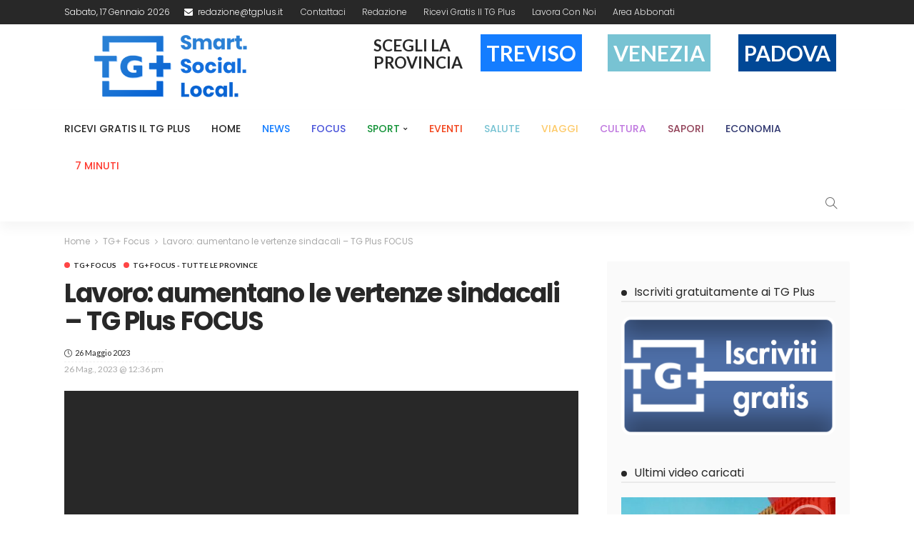

--- FILE ---
content_type: text/html; charset=UTF-8
request_url: https://tgplus.it/lavoro-aumentano-le-vertenze-sindacali-tg-plus-focus/
body_size: 25087
content:
<!DOCTYPE html>
<html lang="it-IT">
<head>
	<meta charset="UTF-8"/>
	<meta http-equiv="X-UA-Compatible" content="IE=edge">
	<meta name="viewport" content="width=device-width, initial-scale=1.0">
	<meta http-equiv="Cache-Control" content="no-cache, no-store, must-revalidate" />
    <meta http-equiv="Pragma" content="no-cache" />
	<meta name="facebook-domain-verification" content="x177jku2ylo74icw102dn4k63wfci8" />
    <meta http-equiv="Expires" content="0" />
	<link rel="profile" href="https://gmpg.org/xfn/11"/>
	<link rel="pingback" href="https://tgplus.it/xmlrpc.php"/>
	
	<!-- script per registrazione -->
	<script>
		function stylelogo(valore, img)
		{
			if(document.getElementById("check"+img).checked==true)
			{
				document.getElementById(img).style.opacity = "1";
			}else{
				document.getElementById(img).style.opacity = "0.8";
			}
		}
	</script>


	<script type="application/javascript">var newsmax_ruby_ajax_url = "https://tgplus.it/wp-admin/admin-ajax.php"</script><meta name='robots' content='index, follow, max-image-preview:large, max-snippet:-1, max-video-preview:-1' />

	<!-- This site is optimized with the Yoast SEO plugin v17.5 - https://yoast.com/wordpress/plugins/seo/ -->
	<title>Lavoro: aumentano le vertenze sindacali - TG Plus FOCUS - TG Plus</title>
	<link rel="canonical" href="https://tgplus.it/lavoro-aumentano-le-vertenze-sindacali-tg-plus-focus/" />
	<meta property="og:locale" content="it_IT" />
	<meta property="og:type" content="article" />
	<meta property="og:title" content="Lavoro: aumentano le vertenze sindacali - TG Plus FOCUS - TG Plus" />
	<meta property="og:description" content="Condividi sui socialMolte sono le irregolarità nel settore commercio e turismo, i casi di conflittualità registrati dai sindacati sono segnalati in aumento, più di un terzo delle vertenze arrivano da stranieri. Ne abbiamo parlato con Alberto Irone segretario generale Filcams-Cgil Treviso Condividi sui social" />
	<meta property="og:url" content="https://tgplus.it/lavoro-aumentano-le-vertenze-sindacali-tg-plus-focus/" />
	<meta property="og:site_name" content="TG Plus" />
	<meta property="article:publisher" content="https://www.facebook.com/socialtgplustreviso/" />
	<meta property="article:published_time" content="2023-05-26T10:36:53+00:00" />
	<meta property="og:image" content="https://tgplus.it/wp-content/uploads/2023/05/maxresdefault-155.jpg" />
	<meta property="og:image:width" content="1280" />
	<meta property="og:image:height" content="720" />
	<meta name="twitter:card" content="summary_large_image" />
	<meta name="twitter:label1" content="Scritto da" />
	<meta name="twitter:data1" content="Alvise Salice" />
	<script type="application/ld+json" class="yoast-schema-graph">{"@context":"https://schema.org","@graph":[{"@type":"Organization","@id":"https://tgplus.it/#organization","name":"Salute Plus","url":"https://tgplus.it/","sameAs":["https://www.facebook.com/socialtgplustreviso/"],"logo":{"@type":"ImageObject","@id":"https://tgplus.it/#logo","inLanguage":"it-IT","url":"https://tgplus.it/wp-content/uploads/2018/01/logo-tg-retina-quadrato.png","contentUrl":"https://tgplus.it/wp-content/uploads/2018/01/logo-tg-retina-quadrato.png","width":203,"height":180,"caption":"Salute Plus"},"image":{"@id":"https://tgplus.it/#logo"}},{"@type":"WebSite","@id":"https://tgplus.it/#website","url":"https://tgplus.it/","name":"TG Plus","description":"Il primo Social TG in Italia","publisher":{"@id":"https://tgplus.it/#organization"},"potentialAction":[{"@type":"SearchAction","target":{"@type":"EntryPoint","urlTemplate":"https://tgplus.it/?s={search_term_string}"},"query-input":"required name=search_term_string"}],"inLanguage":"it-IT"},{"@type":"ImageObject","@id":"https://tgplus.it/lavoro-aumentano-le-vertenze-sindacali-tg-plus-focus/#primaryimage","inLanguage":"it-IT","url":"https://tgplus.it/wp-content/uploads/2023/05/maxresdefault-155.jpg","contentUrl":"https://tgplus.it/wp-content/uploads/2023/05/maxresdefault-155.jpg","width":1280,"height":720},{"@type":"WebPage","@id":"https://tgplus.it/lavoro-aumentano-le-vertenze-sindacali-tg-plus-focus/#webpage","url":"https://tgplus.it/lavoro-aumentano-le-vertenze-sindacali-tg-plus-focus/","name":"Lavoro: aumentano le vertenze sindacali - TG Plus FOCUS - TG Plus","isPartOf":{"@id":"https://tgplus.it/#website"},"primaryImageOfPage":{"@id":"https://tgplus.it/lavoro-aumentano-le-vertenze-sindacali-tg-plus-focus/#primaryimage"},"datePublished":"2023-05-26T10:36:53+00:00","dateModified":"2023-05-26T10:36:53+00:00","breadcrumb":{"@id":"https://tgplus.it/lavoro-aumentano-le-vertenze-sindacali-tg-plus-focus/#breadcrumb"},"inLanguage":"it-IT","potentialAction":[{"@type":"ReadAction","target":["https://tgplus.it/lavoro-aumentano-le-vertenze-sindacali-tg-plus-focus/"]}]},{"@type":"BreadcrumbList","@id":"https://tgplus.it/lavoro-aumentano-le-vertenze-sindacali-tg-plus-focus/#breadcrumb","itemListElement":[{"@type":"ListItem","position":1,"name":"Home","item":"https://tgplus.it/"},{"@type":"ListItem","position":2,"name":"Blog","item":"https://tgplus.it/blog/"},{"@type":"ListItem","position":3,"name":"Lavoro: aumentano le vertenze sindacali &#8211; TG Plus FOCUS"}]},{"@type":"Article","@id":"https://tgplus.it/lavoro-aumentano-le-vertenze-sindacali-tg-plus-focus/#article","isPartOf":{"@id":"https://tgplus.it/lavoro-aumentano-le-vertenze-sindacali-tg-plus-focus/#webpage"},"author":{"@id":"https://tgplus.it/#/schema/person/8d80e0768534c8310a7838e3f725eea1"},"headline":"Lavoro: aumentano le vertenze sindacali &#8211; TG Plus FOCUS","datePublished":"2023-05-26T10:36:53+00:00","dateModified":"2023-05-26T10:36:53+00:00","mainEntityOfPage":{"@id":"https://tgplus.it/lavoro-aumentano-le-vertenze-sindacali-tg-plus-focus/#webpage"},"wordCount":48,"publisher":{"@id":"https://tgplus.it/#organization"},"image":{"@id":"https://tgplus.it/lavoro-aumentano-le-vertenze-sindacali-tg-plus-focus/#primaryimage"},"thumbnailUrl":"https://tgplus.it/wp-content/uploads/2023/05/maxresdefault-155.jpg","articleSection":["TG+ Focus","TG+ Focus - Tutte le province"],"inLanguage":"it-IT"},{"@type":"Person","@id":"https://tgplus.it/#/schema/person/8d80e0768534c8310a7838e3f725eea1","name":"Alvise Salice","url":"https://tgplus.it/author/alvisesalice/"}]}</script>
	<!-- / Yoast SEO plugin. -->


<link rel='dns-prefetch' href='//cdn.iubenda.com' />
<link rel='dns-prefetch' href='//fonts.googleapis.com' />
<link rel='dns-prefetch' href='//s.w.org' />
<link rel="alternate" type="application/rss+xml" title="TG Plus &raquo; Feed" href="https://tgplus.it/feed/" />
<link rel="alternate" type="application/rss+xml" title="TG Plus &raquo; Feed dei commenti" href="https://tgplus.it/comments/feed/" />
<link rel="alternate" type="application/rss+xml" title="TG Plus &raquo; Lavoro: aumentano le vertenze sindacali &#8211; TG Plus FOCUS Feed dei commenti" href="https://tgplus.it/lavoro-aumentano-le-vertenze-sindacali-tg-plus-focus/feed/" />
		<!-- This site uses the Google Analytics by ExactMetrics plugin v8.3.1 - Using Analytics tracking - https://www.exactmetrics.com/ -->
		<!-- Note: ExactMetrics is not currently configured on this site. The site owner needs to authenticate with Google Analytics in the ExactMetrics settings panel. -->
					<!-- No tracking code set -->
				<!-- / Google Analytics by ExactMetrics -->
				<script type="text/javascript">
			window._wpemojiSettings = {"baseUrl":"https:\/\/s.w.org\/images\/core\/emoji\/13.0.1\/72x72\/","ext":".png","svgUrl":"https:\/\/s.w.org\/images\/core\/emoji\/13.0.1\/svg\/","svgExt":".svg","source":{"concatemoji":"https:\/\/tgplus.it\/wp-includes\/js\/wp-emoji-release.min.js?ver=5.7.14"}};
			!function(e,a,t){var n,r,o,i=a.createElement("canvas"),p=i.getContext&&i.getContext("2d");function s(e,t){var a=String.fromCharCode;p.clearRect(0,0,i.width,i.height),p.fillText(a.apply(this,e),0,0);e=i.toDataURL();return p.clearRect(0,0,i.width,i.height),p.fillText(a.apply(this,t),0,0),e===i.toDataURL()}function c(e){var t=a.createElement("script");t.src=e,t.defer=t.type="text/javascript",a.getElementsByTagName("head")[0].appendChild(t)}for(o=Array("flag","emoji"),t.supports={everything:!0,everythingExceptFlag:!0},r=0;r<o.length;r++)t.supports[o[r]]=function(e){if(!p||!p.fillText)return!1;switch(p.textBaseline="top",p.font="600 32px Arial",e){case"flag":return s([127987,65039,8205,9895,65039],[127987,65039,8203,9895,65039])?!1:!s([55356,56826,55356,56819],[55356,56826,8203,55356,56819])&&!s([55356,57332,56128,56423,56128,56418,56128,56421,56128,56430,56128,56423,56128,56447],[55356,57332,8203,56128,56423,8203,56128,56418,8203,56128,56421,8203,56128,56430,8203,56128,56423,8203,56128,56447]);case"emoji":return!s([55357,56424,8205,55356,57212],[55357,56424,8203,55356,57212])}return!1}(o[r]),t.supports.everything=t.supports.everything&&t.supports[o[r]],"flag"!==o[r]&&(t.supports.everythingExceptFlag=t.supports.everythingExceptFlag&&t.supports[o[r]]);t.supports.everythingExceptFlag=t.supports.everythingExceptFlag&&!t.supports.flag,t.DOMReady=!1,t.readyCallback=function(){t.DOMReady=!0},t.supports.everything||(n=function(){t.readyCallback()},a.addEventListener?(a.addEventListener("DOMContentLoaded",n,!1),e.addEventListener("load",n,!1)):(e.attachEvent("onload",n),a.attachEvent("onreadystatechange",function(){"complete"===a.readyState&&t.readyCallback()})),(n=t.source||{}).concatemoji?c(n.concatemoji):n.wpemoji&&n.twemoji&&(c(n.twemoji),c(n.wpemoji)))}(window,document,window._wpemojiSettings);
		</script>
		<!-- tgplus.it is managing ads with Advanced Ads 1.56.1 --><script id="tgplu-ready">
			window.advanced_ads_ready=function(e,a){a=a||"complete";var d=function(e){return"interactive"===a?"loading"!==e:"complete"===e};d(document.readyState)?e():document.addEventListener("readystatechange",(function(a){d(a.target.readyState)&&e()}),{once:"interactive"===a})},window.advanced_ads_ready_queue=window.advanced_ads_ready_queue||[];		</script>
		<style type="text/css">
img.wp-smiley,
img.emoji {
	display: inline !important;
	border: none !important;
	box-shadow: none !important;
	height: 1em !important;
	width: 1em !important;
	margin: 0 .07em !important;
	vertical-align: -0.1em !important;
	background: none !important;
	padding: 0 !important;
}
</style>
	<link rel='stylesheet' id='mec-select2-style-css'  href='https://tgplus.it/wp-content/plugins/modern-events-calendar-lite/assets/packages/select2/select2.min.css?ver=7.18.0' type='text/css' media='all' />
<link rel='stylesheet' id='mec-font-icons-css'  href='https://tgplus.it/wp-content/plugins/modern-events-calendar-lite/assets/css/iconfonts.css?ver=7.18.0' type='text/css' media='all' />
<link rel='stylesheet' id='mec-frontend-style-css'  href='https://tgplus.it/wp-content/plugins/modern-events-calendar-lite/assets/css/frontend.min.css?ver=7.18.0' type='text/css' media='all' />
<link rel='stylesheet' id='mec-tooltip-style-css'  href='https://tgplus.it/wp-content/plugins/modern-events-calendar-lite/assets/packages/tooltip/tooltip.css?ver=7.18.0' type='text/css' media='all' />
<link rel='stylesheet' id='mec-tooltip-shadow-style-css'  href='https://tgplus.it/wp-content/plugins/modern-events-calendar-lite/assets/packages/tooltip/tooltipster-sideTip-shadow.min.css?ver=7.18.0' type='text/css' media='all' />
<link rel='stylesheet' id='featherlight-css'  href='https://tgplus.it/wp-content/plugins/modern-events-calendar-lite/assets/packages/featherlight/featherlight.css?ver=7.18.0' type='text/css' media='all' />
<link crossorigin="anonymous" rel='stylesheet' id='mec-google-fonts-css'  href='//fonts.googleapis.com/css?family=Montserrat%3A400%2C700%7CRoboto%3A100%2C300%2C400%2C700&#038;ver=7.18.0' type='text/css' media='all' />
<link rel='stylesheet' id='mec-lity-style-css'  href='https://tgplus.it/wp-content/plugins/modern-events-calendar-lite/assets/packages/lity/lity.min.css?ver=7.18.0' type='text/css' media='all' />
<link rel='stylesheet' id='mec-general-calendar-style-css'  href='https://tgplus.it/wp-content/plugins/modern-events-calendar-lite/assets/css/mec-general-calendar.css?ver=7.18.0' type='text/css' media='all' />
<link rel='stylesheet' id='newsmax_ruby_core_style-css'  href='https://tgplus.it/wp-content/plugins/newsmax-core/assets/style.css?ver=1.5' type='text/css' media='all' />
<link rel='stylesheet' id='wp-block-library-css'  href='https://tgplus.it/wp-includes/css/dist/block-library/style.min.css?ver=5.7.14' type='text/css' media='all' />
<link rel='stylesheet' id='dashicons-css'  href='https://tgplus.it/wp-includes/css/dashicons.min.css?ver=5.7.14' type='text/css' media='all' />
<link rel='stylesheet' id='post-views-counter-frontend-css'  href='https://tgplus.it/wp-content/plugins/post-views-counter/css/frontend.min.css?ver=1.4.7' type='text/css' media='all' />
<link rel='stylesheet' id='rs-plugin-settings-css'  href='https://tgplus.it/wp-content/plugins/revslider/public/assets/css/settings.css?ver=5.4.7.2' type='text/css' media='all' />
<style id='rs-plugin-settings-inline-css' type='text/css'>
#rs-demo-id {}
</style>
<link rel='stylesheet' id='bootstrap-css'  href='https://tgplus.it/wp-content/themes/newsmax/assets/external/bootstrap.css?ver=v3.3.1' type='text/css' media='all' />
<link rel='stylesheet' id='font-awesome-css'  href='https://tgplus.it/wp-content/themes/newsmax/assets/external/font-awesome.css?ver=v4.7.0' type='text/css' media='all' />
<link rel='stylesheet' id='simple-line-icons-css'  href='https://tgplus.it/wp-content/themes/newsmax/assets/external/simple-line-icons.css?ver=v2.4.0' type='text/css' media='all' />
<link rel='stylesheet' id='newsmax-miscellaneous-css'  href='https://tgplus.it/wp-content/themes/newsmax/assets/css/miscellaneous.css?ver=1.6' type='text/css' media='all' />
<link rel='stylesheet' id='newsmax-ruby-main-css'  href='https://tgplus.it/wp-content/themes/newsmax/assets/css/main.css?ver=1.6' type='text/css' media='all' />
<link rel='stylesheet' id='newsmax-ruby-responsive-css'  href='https://tgplus.it/wp-content/themes/newsmax/assets/css/responsive.css?ver=1.6' type='text/css' media='all' />
<link rel='stylesheet' id='newsmax-ruby-style-css'  href='https://tgplus.it/wp-content/themes/newsmax/style.css?ver=1.6' type='text/css' media='all' />
<style id='newsmax-ruby-style-inline-css' type='text/css'>
.main-menu-inner > li > a:hover, .main-menu-inner > li > a:focus, .main-menu-inner > li.current_page_item > a,.mega-col-menu.sub-menu .mega-col-menu-inner a:hover,.small-menu-wrap .sub-menu li > a:hover{ color: #1e73be;}.sub-menu > li > a:hover, li.is-current-sub, .small-menu-outer:hover .icon-toggle,.small-menu-outer:hover .icon-toggle:before, .small-menu-outer:hover .icon-toggle:after{ background-color: #1e73be;}.small-menu-inner > li > a, .breadcrumb-wrap, .widget-btn { font-family: Poppins;}.small-menu-inner > li > a, .widget-btn { font-weight: 500;}.small-menu-inner {font-size:14px}.small-menu-inner .sub-menu { font-family: Poppins;}.small-menu-inner .sub-menu a { font-size: 13px;}.logo-inner img {max-height: 90px;}.post-review-icon, .post-review-score, .score-bar, .review-box-wrap .post-review-info { background-color: #aa55ff;}.review-el .review-info-score { color: #aa55ff;}h1 {font-family:Poppins;}h1 {font-weight:700;}h2 {font-family:Poppins;}h2 {font-weight:700;}h3 {font-family:Poppins;}h3 {font-weight:700;}h4 {font-family:Poppins;}h4 {font-weight:700;}h5 {font-family:Poppins;}h5 {font-weight:700;}h6 {font-family:Poppins;}h6 {font-weight:700;}@media only screen and (min-width: 992px) and (max-width: 1199px) {body .post-title.is-size-0 {}body .post-title.is-size-1 {}body .post-title.is-size-2 {}body .post-title.is-size-3 {}body .post-title.is-size-4 {}}@media only screen and (max-width: 991px) {body .post-title.is-size-0 {}body .post-title.is-size-1 {}body .post-title.is-size-2 {}body .post-title.is-size-3 {}body .post-title.is-size-4 {}}@media only screen and (max-width: 767px) {body .post-title.is-size-0 {}body .post-title.is-size-1 {}body .post-title.is-size-2 {}body .post-title.is-size-3 {}body .post-title.is-size-4, .post-list-2 .post-title a, .post-list-3 .post-title a {}}@media only screen and (max-width: 767px) {body, p {}.post-excerpt p {}.entry h1 {}.entry h2 {}.entry h3 {}.entry h4 {}.entry h5 {}.entry h6 {}}.post-meta-info-duration { font-family:Lato;}.widget_recent_entries li a, .recentcomments a { font-family:Poppins;}
#newsmax_ruby_navbar_widget_button-_multiwidget .widget-btn {}#newsmax_ruby_navbar_widget_button-_multiwidget .widget-btn:hover {}
#newsmax_ruby_sb_widget_post-7 .widget-title h3 { color: #a5c4ce;}#newsmax_ruby_sb_widget_post-7 .widget-title .widget-post-bullet { background-color: #a5c4ce!important;}
</style>
<link rel='stylesheet' id='heateor_sss_frontend_css-css'  href='https://tgplus.it/wp-content/plugins/sassy-social-share/public/css/sassy-social-share-public.css?ver=3.3.70' type='text/css' media='all' />
<style id='heateor_sss_frontend_css-inline-css' type='text/css'>
.heateor_sss_button_instagram span.heateor_sss_svg,a.heateor_sss_instagram span.heateor_sss_svg{background:radial-gradient(circle at 30% 107%,#fdf497 0,#fdf497 5%,#fd5949 45%,#d6249f 60%,#285aeb 90%)}.heateor_sss_horizontal_sharing .heateor_sss_svg,.heateor_sss_standard_follow_icons_container .heateor_sss_svg{color:#fff;border-width:0px;border-style:solid;border-color:transparent}.heateor_sss_horizontal_sharing .heateorSssTCBackground{color:#666}.heateor_sss_horizontal_sharing span.heateor_sss_svg:hover,.heateor_sss_standard_follow_icons_container span.heateor_sss_svg:hover{border-color:transparent;}.heateor_sss_vertical_sharing span.heateor_sss_svg,.heateor_sss_floating_follow_icons_container span.heateor_sss_svg{color:#fff;border-width:0px;border-style:solid;border-color:transparent;}.heateor_sss_vertical_sharing .heateorSssTCBackground{color:#666;}.heateor_sss_vertical_sharing span.heateor_sss_svg:hover,.heateor_sss_floating_follow_icons_container span.heateor_sss_svg:hover{border-color:transparent;}@media screen and (max-width:783px) {.heateor_sss_vertical_sharing{display:none!important}}div.heateor_sss_sharing_title{text-align:center}div.heateor_sss_sharing_ul{width:100%;text-align:center;}div.heateor_sss_horizontal_sharing div.heateor_sss_sharing_ul a{float:none!important;display:inline-block;}
</style>
<link rel='stylesheet' id='__EPYT__style-css'  href='https://tgplus.it/wp-content/plugins/youtube-embed-plus/styles/ytprefs.min.css?ver=14.2.1.3' type='text/css' media='all' />
<style id='__EPYT__style-inline-css' type='text/css'>

                .epyt-gallery-thumb {
                        width: 33.333%;
                }
                
</style>
<link crossorigin="anonymous" rel='stylesheet' id='redux-google-fonts-newsmax_ruby_theme_options-css'  href='https://fonts.googleapis.com/css?family=Lato%3A100%2C300%2C400%2C700%2C900%2C100italic%2C300italic%2C400italic%2C700italic%2C900italic%7CPoppins%3A700%2C500%2C400%2C300&#038;ver=1650970183' type='text/css' media='all' />
<!--n2css--><!--n2js--><script type='text/javascript' src='https://tgplus.it/wp-includes/js/jquery/jquery.min.js?ver=3.5.1' id='jquery-core-js'></script>
<script type='text/javascript' src='https://tgplus.it/wp-includes/js/jquery/jquery-migrate.min.js?ver=3.3.2' id='jquery-migrate-js'></script>

<script  type="text/javascript" class=" _iub_cs_skip" type='text/javascript' id='iubenda-head-inline-scripts-0'>

var _iub = _iub || [];
_iub.csConfiguration = {"gdprAppliesGlobally":false,"cookiePolicyInOtherWindow":true,"enableRemoteConsent":true,"priorConsent":false,"consentOnContinuedBrowsing":false,"perPurposeConsent":true,"whitelabel":false,"lang":"it","siteId":2246417,"enableCMP":true,"googleAdditionalConsentMode":true,"cookiePolicyId":70641645, "banner":{ "acceptButtonDisplay":true,"customizeButtonDisplay":true,"position":"float-top-center" }};
</script>
<script  type="text/javascript" class=" _iub_cs_skip" type='text/javascript' src='//cdn.iubenda.com/cs/tcf/stub-v2.js?ver=3.11.3' id='iubenda-head-scripts-0-js'></script>
<script  type="text/javascript" charset="UTF-8" async="" class=" _iub_cs_skip" type='text/javascript' src='//cdn.iubenda.com/cs/iubenda_cs.js?ver=3.11.3' id='iubenda-head-scripts-1-js'></script>
<script type='text/javascript' id='post-views-counter-frontend-js-before'>
var pvcArgsFrontend = {"mode":"js","postID":80490,"requestURL":"https:\/\/tgplus.it\/wp-admin\/admin-ajax.php","nonce":"87ae85eefc","dataStorage":"cookies","multisite":false,"path":"\/","domain":""};
</script>
<script type='text/javascript' src='https://tgplus.it/wp-content/plugins/post-views-counter/js/frontend.min.js?ver=1.4.7' id='post-views-counter-frontend-js'></script>
<script type='text/javascript' src='https://tgplus.it/wp-content/plugins/revslider/public/assets/js/jquery.themepunch.tools.min.js?ver=5.4.7.2' id='tp-tools-js'></script>
<script type='text/javascript' src='https://tgplus.it/wp-content/plugins/revslider/public/assets/js/jquery.themepunch.revolution.min.js?ver=5.4.7.2' id='revmin-js'></script>
<script type='text/javascript' id='post-views-counter-pro-frontend-js-before'>
var pvcpArgsFrontend = {"mode":"js","content":{"type":"","subtype":"","data":""},"contentActive":false,"requestURL":"https:\/\/tgplus.it\/wp-admin\/admin-ajax.php","nonce":"43a9905b6a","dataStorage":"cookies","multisite":false,"path":"\/","domain":"","adminAjax":"https:\/\/tgplus.it\/wp-admin\/admin-ajax.php","nonceCount":"d1b63db84f"};
</script>
<script type='text/javascript' src='https://tgplus.it/wp-content/plugins/post-views-counter-pro/js/frontend.min.js?ver=1.4.0' id='post-views-counter-pro-frontend-js'></script>
<!--[if lt IE 9]>
<script type='text/javascript' src='https://tgplus.it/wp-content/themes/newsmax/assets/external/html5shiv.min.js?ver=3.7.3' id='html5-js'></script>
<![endif]-->
<script type='text/javascript' id='__ytprefs__-js-extra'>
/* <![CDATA[ */
var _EPYT_ = {"ajaxurl":"https:\/\/tgplus.it\/wp-admin\/admin-ajax.php","security":"6d00ff025c","gallery_scrolloffset":"20","eppathtoscripts":"https:\/\/tgplus.it\/wp-content\/plugins\/youtube-embed-plus\/scripts\/","eppath":"https:\/\/tgplus.it\/wp-content\/plugins\/youtube-embed-plus\/","epresponsiveselector":"[\"iframe.__youtube_prefs__\"]","epdovol":"1","version":"14.2.1.3","evselector":"iframe.__youtube_prefs__[src], iframe[src*=\"youtube.com\/embed\/\"], iframe[src*=\"youtube-nocookie.com\/embed\/\"]","ajax_compat":"","maxres_facade":"eager","ytapi_load":"light","pause_others":"","stopMobileBuffer":"1","facade_mode":"","not_live_on_channel":"","vi_active":"","vi_js_posttypes":[]};
/* ]]> */
</script>
<script type='text/javascript' src='https://tgplus.it/wp-content/plugins/youtube-embed-plus/scripts/ytprefs.min.js?ver=14.2.1.3' id='__ytprefs__-js'></script>
<link rel="https://api.w.org/" href="https://tgplus.it/wp-json/" /><link rel="alternate" type="application/json" href="https://tgplus.it/wp-json/wp/v2/posts/80490" /><link rel="EditURI" type="application/rsd+xml" title="RSD" href="https://tgplus.it/xmlrpc.php?rsd" />
<link rel="wlwmanifest" type="application/wlwmanifest+xml" href="https://tgplus.it/wp-includes/wlwmanifest.xml" /> 
<meta name="generator" content="WordPress 5.7.14" />
<link rel='shortlink' href='https://tgplus.it/?p=80490' />
<link rel="alternate" type="application/json+oembed" href="https://tgplus.it/wp-json/oembed/1.0/embed?url=https%3A%2F%2Ftgplus.it%2Flavoro-aumentano-le-vertenze-sindacali-tg-plus-focus%2F" />
<link rel="alternate" type="text/xml+oembed" href="https://tgplus.it/wp-json/oembed/1.0/embed?url=https%3A%2F%2Ftgplus.it%2Flavoro-aumentano-le-vertenze-sindacali-tg-plus-focus%2F&#038;format=xml" />
<link type="text/css" rel="stylesheet" href="https://tgplus.it/wp-content/plugins/category-specific-rss-feed-menu/wp_cat_rss_style.css" />

        <script type="text/javascript">
            var jQueryMigrateHelperHasSentDowngrade = false;

			window.onerror = function( msg, url, line, col, error ) {
				// Break out early, do not processing if a downgrade reqeust was already sent.
				if ( jQueryMigrateHelperHasSentDowngrade ) {
					return true;
                }

				var xhr = new XMLHttpRequest();
				var nonce = 'be3a1db746';
				var jQueryFunctions = [
					'andSelf',
					'browser',
					'live',
					'boxModel',
					'support.boxModel',
					'size',
					'swap',
					'clean',
					'sub',
                ];
				var match_pattern = /\)\.(.+?) is not a function/;
                var erroredFunction = msg.match( match_pattern );

                // If there was no matching functions, do not try to downgrade.
                if ( null === erroredFunction || typeof erroredFunction !== 'object' || typeof erroredFunction[1] === "undefined" || -1 === jQueryFunctions.indexOf( erroredFunction[1] ) ) {
                    return true;
                }

                // Set that we've now attempted a downgrade request.
                jQueryMigrateHelperHasSentDowngrade = true;

				xhr.open( 'POST', 'https://tgplus.it/wp-admin/admin-ajax.php' );
				xhr.setRequestHeader( 'Content-Type', 'application/x-www-form-urlencoded' );
				xhr.onload = function () {
					var response,
                        reload = false;

					if ( 200 === xhr.status ) {
                        try {
                        	response = JSON.parse( xhr.response );

                        	reload = response.data.reload;
                        } catch ( e ) {
                        	reload = false;
                        }
                    }

					// Automatically reload the page if a deprecation caused an automatic downgrade, ensure visitors get the best possible experience.
					if ( reload ) {
						location.reload();
                    }
				};

				xhr.send( encodeURI( 'action=jquery-migrate-downgrade-version&_wpnonce=' + nonce ) );

				// Suppress error alerts in older browsers
				return true;
			}
        </script>

		<link rel="amphtml" href="https://tgplus.it/lavoro-aumentano-le-vertenze-sindacali-tg-plus-focus/amp/"><meta name="generator" content="Powered by Slider Revolution 5.4.7.2 - responsive, Mobile-Friendly Slider Plugin for WordPress with comfortable drag and drop interface." />
<link rel="icon" href="https://tgplus.it/wp-content/uploads/2019/02/cropped-Logo-TG-1-quadrato-32x32.png" sizes="32x32" />
<link rel="icon" href="https://tgplus.it/wp-content/uploads/2019/02/cropped-Logo-TG-1-quadrato-192x192.png" sizes="192x192" />
<link rel="apple-touch-icon" href="https://tgplus.it/wp-content/uploads/2019/02/cropped-Logo-TG-1-quadrato-180x180.png" />
<meta name="msapplication-TileImage" content="https://tgplus.it/wp-content/uploads/2019/02/cropped-Logo-TG-1-quadrato-270x270.png" />
<script type="text/javascript">function setREVStartSize(e){									
						try{ e.c=jQuery(e.c);var i=jQuery(window).width(),t=9999,r=0,n=0,l=0,f=0,s=0,h=0;
							if(e.responsiveLevels&&(jQuery.each(e.responsiveLevels,function(e,f){f>i&&(t=r=f,l=e),i>f&&f>r&&(r=f,n=e)}),t>r&&(l=n)),f=e.gridheight[l]||e.gridheight[0]||e.gridheight,s=e.gridwidth[l]||e.gridwidth[0]||e.gridwidth,h=i/s,h=h>1?1:h,f=Math.round(h*f),"fullscreen"==e.sliderLayout){var u=(e.c.width(),jQuery(window).height());if(void 0!=e.fullScreenOffsetContainer){var c=e.fullScreenOffsetContainer.split(",");if (c) jQuery.each(c,function(e,i){u=jQuery(i).length>0?u-jQuery(i).outerHeight(!0):u}),e.fullScreenOffset.split("%").length>1&&void 0!=e.fullScreenOffset&&e.fullScreenOffset.length>0?u-=jQuery(window).height()*parseInt(e.fullScreenOffset,0)/100:void 0!=e.fullScreenOffset&&e.fullScreenOffset.length>0&&(u-=parseInt(e.fullScreenOffset,0))}f=u}else void 0!=e.minHeight&&f<e.minHeight&&(f=e.minHeight);e.c.closest(".rev_slider_wrapper").css({height:f})					
						}catch(d){console.log("Failure at Presize of Slider:"+d)}						
					};</script>
		<style type="text/css" id="wp-custom-css">
			.meta-info-right-view{
	display: none;
}
.single-post-share-total{
	display:none;
}
.single-post-view-total{
	display:none;
}

@media screen and (min-width: 992px) {
	.loghiMobile{
		display: none !important;
	}
}		</style>
		<style type="text/css" title="dynamic-css" class="options-output">.banner-wrap{background-color:#ffffff;background-repeat:no-repeat;background-size:cover;background-attachment:fixed;background-position:center center;}.footer-inner{background-color:#282828;background-repeat:no-repeat;background-size:cover;background-attachment:fixed;background-position:center center;}body,p{font-family:Lato;line-height:24px;font-weight:400;font-style:normal;color:#282828;font-size:15px;}.post-title.is-size-0{font-family:Poppins;font-weight:700;font-style:normal;}.post-title.is-size-1{font-family:Poppins;font-weight:700;font-style:normal;}.post-title.is-size-2{font-family:Poppins;font-weight:500;font-style:normal;}.post-title.is-size-3{font-family:Poppins;font-weight:500;font-style:normal;}.post-title.is-size-4{font-family:Poppins;font-weight:500;font-style:normal;}.post-cat-info{font-family:Lato;text-transform:uppercase;font-weight:700;font-style:normal;font-size:10px;}.post-meta-info{font-family:Lato;text-transform:capitalize;font-weight:400;font-style:normal;color:#aaaaaa;font-size:11px;}.post-btn a{font-family:Lato;font-weight:400;font-style:normal;font-size:11px;}.block-header-wrap,.is-block-header-style-5 .block-header-wrap{font-family:Poppins;text-transform:none;font-weight:400;font-style:normal;font-size:18px;}.widget-title, .is-block-header-style-5 .widget-title.block-title{font-family:Poppins;text-transform:none;font-weight:400;font-style:normal;font-size:16px;}.main-menu-inner > li > a{font-family:Poppins;text-transform:uppercase;font-weight:500;font-style:normal;font-size:14px;}.navbar-wrap .is-sub-default{font-family:Poppins;text-transform:capitalize;font-weight:400;font-style:normal;font-size:13px;}.topbar-wrap{font-family:Poppins;text-transform:capitalize;font-weight:300;font-style:normal;font-size:12px;}.off-canvas-nav-wrap{font-family:Poppins;text-transform:uppercase;font-weight:500;font-style:normal;}.off-canvas-nav-wrap .sub-menu a{font-family:Poppins;text-transform:uppercase;font-weight:500;font-style:normal;}.logo-wrap.is-logo-text .logo-title,.off-canvas-logo-wrap.is-logo-text .logo-text{font-family:Poppins;text-transform:none;letter-spacing:-1px;font-weight:700;font-style:normal;font-size:46px;}.site-tagline{font-family:Poppins;font-weight:400;font-style:normal;}.logo-mobile-wrap .logo-text{font-family:Poppins;text-transform:uppercase;letter-spacing:-1px;font-weight:700;font-style:normal;font-size:28px;}.entry h1{font-family:Poppins;font-weight:700;font-style:normal;}.entry h2{font-family:Poppins;font-weight:700;font-style:normal;}.entry h3{font-family:Poppins;font-weight:700;font-style:normal;}.entry h4{font-family:Poppins;font-weight:700;font-style:normal;}.entry h5{font-family:Poppins;font-weight:700;font-style:normal;}.entry h6{font-family:Poppins;font-weight:700;font-style:normal;}</style><style>:root,::before,::after{--mec-color-skin: #40d9f1;--mec-color-skin-rgba-1: rgba(64, 217, 241, .25);--mec-color-skin-rgba-2: rgba(64, 217, 241, .5);--mec-color-skin-rgba-3: rgba(64, 217, 241, .75);--mec-color-skin-rgba-4: rgba(64, 217, 241, .11);--mec-primary-border-radius: 3px;--mec-container-normal-width: 1196px;--mec-container-large-width: 1690px;--mec-fes-main-color: #40d9f1;--mec-fes-main-color-rgba-1: rgba(64, 217, 241, 0.12);--mec-fes-main-color-rgba-2: rgba(64, 217, 241, 0.23);--mec-fes-main-color-rgba-3: rgba(64, 217, 241, 0.03);--mec-fes-main-color-rgba-4: rgba(64, 217, 241, 0.3);--mec-fes-main-color-rgba-5: rgb(64 217 241 / 7%);--mec-fes-main-color-rgba-6: rgba(64, 217, 241, 0.2);--mec-fluent-main-color: #ade7ff;--mec-fluent-main-color-rgba-1: rgba(173, 231, 255, 0.3);--mec-fluent-main-color-rgba-2: rgba(173, 231, 255, 0.8);--mec-fluent-main-color-rgba-3: rgba(173, 231, 255, 0.1);--mec-fluent-main-color-rgba-4: rgba(173, 231, 255, 0.2);--mec-fluent-main-color-rgba-5: rgba(173, 231, 255, 0.7);--mec-fluent-main-color-rgba-6: rgba(173, 231, 255, 0.7);--mec-fluent-bold-color: #00acf8;--mec-fluent-bg-hover-color: #ebf9ff;--mec-fluent-bg-color: #f5f7f8;--mec-fluent-second-bg-color: #d6eef9;}</style>
	<!--<script id="Cookiebot" src="https://consent.cookiebot.com/uc.js" data-cbid="4469893b-c9b6-4693-8eef-8c168a3d6f8d" type="text/javascript" async></script>
	-->
	<!-- Global site tag (gtag.js) - Google Ads: 962229217 --> <script async src="https://www.googletagmanager.com/gtag/js?id=AW-962229217"></script> <script> window.dataLayer = window.dataLayer || []; function gtag(){dataLayer.push(arguments);} gtag('js', new Date()); gtag('config', 'AW-962229217'); </script> 
		<script>
	  !function(f,b,e,v,n,t,s)
	  {if(f.fbq)return;n=f.fbq=function(){n.callMethod?
	  n.callMethod.apply(n,arguments):n.queue.push(arguments)};
	  if(!f._fbq)f._fbq=n;n.push=n;n.loaded=!0;n.version='2.0';
	  n.queue=[];t=b.createElement(e);t.async=!0;
	  t.src=v;s=b.getElementsByTagName(e)[0];
	  s.parentNode.insertBefore(t,s)}(window, document,'script',
	  'https://connect.facebook.net/en_US/fbevents.js');
	  fbq('init', '1010902205728948');
	  fbq('track', 'PageView');
	</script>
	<noscript><img height="1" width="1" style="display:none" src="https://www.facebook.com/tr?id=1010902205728948&ev=PageView&noscript=1"/></noscript>
	<!-- End Facebook Pixel Code -->
	<script>
		fbq('track', 'ViewContent');
	</script>
		 <script src="https://www.google.com/recaptcha/api.js" async defer></script>
     <script>
       function onSubmit(token) {
         document.getElementById("iscrizione_tg_form").submit();
       }
     </script>
	
<meta name="facebook-domain-verification" content="x177jku2ylo74icw102dn4k63wfci8" />
	
	<!-- Global site tag (gtag.js) - Google Analytics -->
<script async src="https://www.googletagmanager.com/gtag/js?id=G-MSVJTD528M"></script>
<script>
  window.dataLayer = window.dataLayer || [];
  function gtag(){dataLayer.push(arguments);}
  gtag('js', new Date());

  gtag('config', 'G-MSVJTD528M');
</script>

	<!-- Google Tag Manager -->
<script>(function(w,d,s,l,i){w[l]=w[l]||[];w[l].push({'gtm.start':
new Date().getTime(),event:'gtm.js'});var f=d.getElementsByTagName(s)[0],
j=d.createElement(s),dl=l!='dataLayer'?'&l='+l:'';j.async=true;j.src=
'https://www.googletagmanager.com/gtm.js?id='+i+dl;f.parentNode.insertBefore(j,f);
})(window,document,'script','dataLayer','GTM-W3PS5JH');</script>
<!-- End Google Tag Manager -->
	
</head>
<body data-rsssl=1 class="post-template-default single single-post postid-80490 single-format-video mec-theme-newsmax ruby-body is-holder is-navbar-sticky is-site-fullwidth is-smart-sticky is-smooth-scroll is-date-js is-sidebar-style-1 is-breadcrumb is-tooltips is-back-top is-block-header-style-1 is-hide-excerpt is-cat-style-1 is-btn-style-1 is-entry-padding is-entry-image-popup aa-prefix-tgplu-"  itemscope  itemtype="https://schema.org/WebPage"  data-slider_autoplay="1" data-slider_play_speed="5550" >

	<!-- Google Tag Manager (noscript) -->
<noscript><iframe src="https://www.googletagmanager.com/ns.html?id=GTM-W3PS5JH"
height="0" width="0" style="display:none;visibility:hidden"></iframe></noscript>
<!-- End Google Tag Manager (noscript) -->
	

<div class="off-canvas-wrap is-light-style is-dark-text">
	<a href="#" id="ruby-off-canvas-close-btn"><i class="ruby-close-btn"></i></a>
	<div class="off-canvas-inner">

						<div class="off-canvas-logo-wrap is-logo-image">
		<div class="logo-inner">
			<a href="https://tgplus.it/" class="logo" title="TG+">
				<img height="90" width="217" src="https://tgplus.it/wp-content/uploads/2021/07/logo_tg_plus_riditto.png" alt="TG+">
			</a>
		</div>
	</div>
		
					<div class="off-canvas-search">
				<form method="get" class="searchform" action="https://tgplus.it/">
	<div class="ruby-search">
		<span class="search-input"><input type="text" placeholder="Cerca e clicca enter..." value="" name="s" title="search for:"/></span>
		<span class="search-submit"><input type="submit" value="" /><i class="icon-simple icon-magnifier"></i></span>
	</div>
</form>			</div><!--#search form -->
		
												<div class="off-canvas-social tooltips">
					<a class="icon-facebook" title="facebook" href="https://www.facebook.com/tgplustreviso" target="_blank"><i class="fa fa-facebook" aria-hidden="true"></i></a><a class="icon-twitter" title="twitter" href="https://www.twitter.com/TgTreviso" target="_blank"><i class="fa fa-twitter" aria-hidden="true"></i></a><a class="icon-instagram" title="instagram" href="https://www.instagram.com/tg_plus_treviso_/" target="_blank"><i class="fa fa-instagram" aria-hidden="true"></i></a><a class="icon-youtube" title="youtube" href="https://www.youtube.com/channel/UC6nk63ENPasuDJkJyYF_evA/playlists" target="_blank"><i class="fa fa-youtube" aria-hidden="true"></i></a><a class="icon-whatsapp" title="whatsapp" href="https://www.tgplus.it" target="_blank"><i class="fa fa-whatsapp" aria-hidden="true"></i></a>				</div>
					
					<div id="ruby-off-canvas-nav" class="off-canvas-nav-wrap">
								<div class="menu-main-container"><ul id="offcanvas-menu" class="off-canvas-nav-inner"><li id="menu-item-37029" class="menu-item menu-item-type-post_type menu-item-object-page menu-item-37029"><a href="https://tgplus.it/iscriviti-al-social-tg/">Ricevi gratis il TG Plus</a></li>
<li id="menu-item-1216" class="menu-item menu-item-type-post_type menu-item-object-page menu-item-home menu-item-1216"><a href="https://tgplus.it/">Home</a></li>
<li id="menu-item-39621" class="menu-item menu-item-type-post_type menu-item-object-page menu-item-39621"><a href="https://tgplus.it/tg-plus-news/"><span style="color:#147dff">News</span></a></li>
<li id="menu-item-23566" class="menu-item menu-item-type-post_type menu-item-object-page menu-item-23566"><a href="https://tgplus.it/tg-focus/"><span style="color:#4a54da">Focus</span></a></li>
<li id="menu-item-23568" class="menu-item menu-item-type-post_type menu-item-object-page menu-item-has-children menu-item-23568"><a href="https://tgplus.it/tg-sport/"><span style="color:#129237">Sport</span></a>
<ul class="sub-menu">
	<li id="menu-item-89418" class="menu-item menu-item-type-post_type menu-item-object-page menu-item-89418"><a href="https://tgplus.it/tg-plus-sport-13/">TG Plus Ciclismo</a></li>
</ul>
</li>
<li id="menu-item-23565" class="menu-item menu-item-type-post_type menu-item-object-page menu-item-23565"><a href="https://tgplus.it/tg-eventi/"><span style="color:#f2451d">Eventi</span></a></li>
<li id="menu-item-23567" class="menu-item menu-item-type-post_type menu-item-object-page menu-item-23567"><a href="https://tgplus.it/tg-salute/"><span style="color:#78c3d3">Salute</span></a></li>
<li id="menu-item-23569" class="menu-item menu-item-type-post_type menu-item-object-page menu-item-23569"><a href="https://tgplus.it/tg-travel/"><span style="color:#fdca69">Viaggi</span></a></li>
<li id="menu-item-23564" class="menu-item menu-item-type-post_type menu-item-object-page menu-item-23564"><a href="https://tgplus.it/tg-cultura/"><span style="color:#bf77df">Cultura</span></a></li>
<li id="menu-item-26443" class="menu-item menu-item-type-post_type menu-item-object-page menu-item-26443"><a href="https://tgplus.it/tg-plus-food-beverage/"><div style="color:#924259;">Sapori</div></a></li>
<li id="menu-item-35093" class="menu-item menu-item-type-post_type menu-item-object-page menu-item-35093"><a href="https://tgplus.it/tg-economia/"><div class="spazioSx" style="color:#323971">Economia</div></a></li>
<li id="menu-item-97508" class="menu-item menu-item-type-custom menu-item-object-custom menu-item-97508"><a href="https://tgplus.it/tg-plus-7-minuti/"><span style="color:#ff3b31">7 Minuti</span></a></li>
</ul></div>						</div>
		
			</div>
</div><!--#off-canvas --><div id="ruby-site" class="site-outer">
	<div class="header-wrap header-style-1">
	<div class="header-inner">
		
		<div class="topbar-wrap topbar-style-1">
	<div class="ruby-container">
		<div class="topbar-inner container-inner clearfix">
			<div class="topbar-left">
				
<div class="topbar-date is-hidden">
	<span >sabato, 17 Gennaio 2026</span>
</div>				<div class="topbar-info">
							<span class="info-email"><i class="fa fa-envelope" aria-hidden="true"></i><span>redazione@tgplus.it</span></span>
			</div>					<nav id="ruby-topbar-navigation" class="topbar-menu-wrap">
		<div class="menu-top-container"><ul id="topbar-menu" class="topbar-menu-inner"><li id="menu-item-1206" class="menu-item menu-item-type-post_type menu-item-object-page menu-item-1206"><a href="https://tgplus.it/contact-ninja/">Contattaci</a></li>
<li id="menu-item-23743" class="menu-item menu-item-type-post_type menu-item-object-page menu-item-23743"><a href="https://tgplus.it/redazione/">Redazione</a></li>
<li id="menu-item-37017" class="menu-item menu-item-type-post_type menu-item-object-page menu-item-37017"><a href="https://tgplus.it/iscriviti-al-social-tg/">Ricevi gratis il TG Plus</a></li>
<li id="menu-item-47527" class="menu-item menu-item-type-custom menu-item-object-custom menu-item-47527"><a href="https://tobeplus.it/offerte-lavoro-treviso.php">Lavora con noi</a></li>
<li id="menu-item-46781" class="menu-item menu-item-type-custom menu-item-object-custom menu-item-46781"><a href="https://tgplus.it/area-riservata/">Area Abbonati</a></li>
</ul></div>	</nav>
			</div>
			<div class="topbar-right">
																			</div>
		</div>
	</div>
</div>

		<div class="banner-wrap clearfix">
			<div class="ruby-container">
				<!--<div class="container clearfix">
					<div class="header-ad-wrap is-custom-ad bannerTop">
						<div class="header-ad-inner">
							<!-- banner tradedoubler 
							<script type="text/javascript">
								var uri = 'https://impit.tradedoubler.com/imp?type(js)pool(536031)a(3014890)' + new String (Math.random()).substring (2, 11);
								document.write('<sc'+'ript type="text/javascript" src="'+uri+'" charset="ISO-8859-1"></sc'+'ript>');
							</script>
						</div>
					</div>
				</div>-->
				<div class="banner-inner container-inner clearfix">
					<div class="logo-wrap is-logo-image"  itemscope  itemtype="https://schema.org/Organization" >
	<div class="logo-inner">
						<a href="https://tgplus.it/" class="logo" title="TG+">
				<img height="90" width="217" src="https://tgplus.it/wp-content/uploads/2021/07/logo_tg_plus_riditto.png" srcset="https://tgplus.it/wp-content/uploads/2021/07/logo_tg_plus_riditto.png 1x, https://tgplus.it/wp-content/uploads/2021/07/logo_tg_plus_retina.png 2x" alt="TG+">
			</a>
				</div>

	
</div>
					<style>
	div.loghiDesktop{display:block;}
	@media screen and (max-width: 1100px) {
		div.loghiDesktop{display:none}
	}
	img.imgDesktop{height:90px;margin-left:10px;}
</style>
<div class="loghiDesktop" style="">
		
	<div style="position:relative;left:133px;margin-top:28px">
		<div style="float:left;width:150px;position:relative;top:-10px;font-size:1.5em">
			<strong>SCEGLI LA<br>PROVINCIA</strong>
		</div><div style="float:left">
			<a href="https://tgplus.it/il-primo-social-tg-a-km-0-edizione-treviso" style="font-size:2.0em;background-color:#147dff;font-weight:bold;color:#ffffff;padding:8px;">TREVISO</a><span style="padding-left:30px">&nbsp;
    </span><a href="https://tgplus.it/il-primo-social-tg-a-km-0-edizione-venezia" style="font-size:2.0em;background-color:#78c3d3;font-weight:bold;color:#ffffff;padding:8px;">VENEZIA</a>
    <span style="padding-left:30px">&nbsp;
    </span><a href="https://tgplus.it/il-primo-social-tg-a-km-0-edizione-padova" style="font-size:2.0em;background-color:#004896;font-weight:bold;color:#ffffff;padding:8px;">PADOVA</a>
		</div>
		</div>
	</div>

<div class="loghiMobile">
			<div style="text-align: center;margin:10px;">
		<div style="margin-bottom:8px;padding-bottom:8px;">
			<strong>SCEGLI LA PROVINCIA</strong>
		</div>
		<div style="padding-bottom:8px">
			<a href="https://tgplus.it/il-primo-social-tg-a-km-0-edizione-treviso" style="font-size:1.3em;background-color:#147dff;font-weight:bold;color:#ffffff;padding:8px;">TREVISO</a><span style="padding-left:10px">&nbsp;
    </span><a href="https://tgplus.it/il-primo-social-tg-a-km-0-edizione-venezia" style="font-size:1.3em;background-color:#78c3d3;font-weight:bold;color:#ffffff;padding:8px;">VENEZIA</a><span style="padding-left:10px">&nbsp;
    </span><a href="https://tgplus.it/il-primo-social-tg-a-km-0-edizione-padova" style="font-size:1.3em;background-color:#004896;font-weight:bold;color:#ffffff;padding:8px;">PADOVA</a>
		</div>
		</div>
		</div>




				</div>
			</div>
		</div><!--#banner wrap-->

		<div class="navbar-outer clearfix">
			<div class="navbar-wrap">
				<div class="ruby-container">
					<div class="navbar-inner container-inner clearfix">
						<div class="navbar-mobile">
							<div class="off-canvas-btn-wrap">
	<div class="off-canvas-btn">
		<a href="#" class="ruby-toggle" title="off-canvas button">
			<span class="icon-toggle"></span>
		</a>
	</div>
</div>
							
	<div class="logo-mobile-wrap is-logo-image">
		<a href="https://tgplus.it/" class="logo-mobile" title="TG+">
			<img height="90" width="217" src="https://tgplus.it/wp-content/uploads/2021/07/logo_tg_plus_riditto.png" alt="TG+">
		</a>
	</div>


						</div><!--#mobile -->
						<div class="navbar-left">
														<nav id="ruby-main-menu" class="main-menu-wrap"  itemscope  itemtype="https://schema.org/SiteNavigationElement" >
	<div class="menu-main-container"><ul id="main-menu" class="main-menu-inner"><li class="menu-item menu-item-type-post_type menu-item-object-page menu-item-37029"><a href="https://tgplus.it/iscriviti-al-social-tg/">Ricevi gratis il TG Plus</a></li><li class="menu-item menu-item-type-post_type menu-item-object-page menu-item-home menu-item-1216"><a href="https://tgplus.it/">Home</a></li><li class="menu-item menu-item-type-post_type menu-item-object-page menu-item-39621"><a href="https://tgplus.it/tg-plus-news/"><span style="color:#147dff">News</span></a></li><li class="menu-item menu-item-type-post_type menu-item-object-page menu-item-23566"><a href="https://tgplus.it/tg-focus/"><span style="color:#4a54da">Focus</span></a></li><li class="menu-item menu-item-type-post_type menu-item-object-page menu-item-has-children menu-item-23568"><a href="https://tgplus.it/tg-sport/"><span style="color:#129237">Sport</span></a><ul class="sub-menu is-sub-default">	<li class="menu-item menu-item-type-post_type menu-item-object-page menu-item-89418"><a href="https://tgplus.it/tg-plus-sport-13/">TG Plus Ciclismo</a></li></ul></li><li class="menu-item menu-item-type-post_type menu-item-object-page menu-item-23565"><a href="https://tgplus.it/tg-eventi/"><span style="color:#f2451d">Eventi</span></a></li><li class="menu-item menu-item-type-post_type menu-item-object-page menu-item-23567"><a href="https://tgplus.it/tg-salute/"><span style="color:#78c3d3">Salute</span></a></li><li class="menu-item menu-item-type-post_type menu-item-object-page menu-item-23569"><a href="https://tgplus.it/tg-travel/"><span style="color:#fdca69">Viaggi</span></a></li><li class="menu-item menu-item-type-post_type menu-item-object-page menu-item-23564"><a href="https://tgplus.it/tg-cultura/"><span style="color:#bf77df">Cultura</span></a></li><li class="menu-item menu-item-type-post_type menu-item-object-page menu-item-26443"><a href="https://tgplus.it/tg-plus-food-beverage/"><div style="color:#924259;">Sapori</div></a></li><li class="menu-item menu-item-type-post_type menu-item-object-page menu-item-35093"><a href="https://tgplus.it/tg-economia/"><div class="spazioSx" style="color:#323971">Economia</div></a></li><li class="menu-item menu-item-type-custom menu-item-object-custom menu-item-97508"><a href="https://tgplus.it/tg-plus-7-minuti/"><span style="color:#ff3b31">7 Minuti</span></a></li></ul></div></nav>
<div class="fasciaProvincia" style="display:none">
		Scegli l'edizione che vuoi navigare: <a href="https://tgplus.it/il-primo-social-tg-a-km-0-edizione-treviso">Treviso</a> - <a href="https://tgplus.it/il-primo-social-tg-a-km-0-edizione-venezia">Venezia</a> - <a href="https://tgplus.it/il-primo-social-tg-a-km-0-edizione-padova">Padova</a>
	</div>						</div><!--#left navbar -->

						<div class="navbar-right">
														<div class="navbar-search">
	<a href="#" id="ruby-navbar-search-icon" data-mfp-src="#ruby-header-search-popup" data-effect="mpf-ruby-effect header-search-popup-outer" title="search" class="navbar-search-icon">
		<i class="icon-simple icon-magnifier"></i>
	</a><!--#navbar search button-->
</div>
													</div>
					</div>
				</div>
			</div>
		</div>
	</div>
	<div id="ruby-header-search-popup" class="header-search-popup mfp-hide mfp-animation">
	<div class="header-search-popup-inner is-light-text">
		<form class="search-form" method="get" action="https://tgplus.it/">
			<fieldset>
				<input id="ruby-search-input" type="text" class="field" name="s" value="" placeholder="Type to search&hellip;" autocomplete="off">
				<button type="submit" value="" class="btn"><i class="icon-simple icon-magnifier" aria-hidden="true"></i></button>
			</fieldset>
			<div class="header-search-result"></div>
		</form>
	</div>
</div></div>	<div class="site-wrap">
		<div class="site-mask"></div>
		<div class="site-inner"><div class="single-post-outer clearfix"><article class="single-post-wrap single-post-1 single-post-video-1 is-single-left post-80490 post type-post status-publish format-video has-post-thumbnail hentry category-tg-focus category-tg-focus-tutte-le-province post_format-post-format-video"  itemscope  itemtype="https://schema.org/Article" ><div class="ruby-page-wrap ruby-section row is-sidebar-right ruby-container single-wrap"><style>
				div.bannerTG{display:none;}
				@media screen and (max-width: 1100px) {
					div.bannerTG{display:block;}
				}
			</style>
			<div class="bannerTG"><a href="https://tgplus.it/iscriviti-al-social-tg/"><img src="https://tgplus.it/wp-content/uploads/2019/02/banner-tg-focus.jpg"></a></div><div class="breadcrumb-outer"><div class="breadcrumb-wrap"><div class="breadcrumb-inner ruby-container"><span><a href="https://tgplus.it/" rel="bookmark" title="Home"><span>Home</span></a></span><i class="fa fa-angle-right breadcrumb-next"></i><span typeof="v:Breadcrumb"><a rel="bookmark" href="https://tgplus.it/category/tg-focus/"><span>TG+ Focus</span></a></span><i class="fa fa-angle-right breadcrumb-next"></i><span typeof="v:Breadcrumb" class="breadcrumb-current">Lavoro: aumentano le vertenze sindacali &#8211; TG Plus FOCUS</span></div></div></div><div class="ruby-content-wrap single-inner col-sm-8 col-xs-12 content-with-sidebar" ><div class="single-post-header"><div class="post-cat-info single-post-cat-info"><a class="cat-info-el cat-info-id-48" href="https://tgplus.it/category/tg-focus/" title="TG+ Focus">TG+ Focus</a><a class="cat-info-el cat-info-id-8788" href="https://tgplus.it/category/tg-focus-tutte-le-province/" title="TG+ Focus - Tutte le province">TG+ Focus - Tutte le province</a></div><h1 class="single-title post-title entry-title is-size-1">Lavoro: aumentano le vertenze sindacali &#8211; TG Plus FOCUS</h1><div class="single-post-meta-info clearfix"><div class="single-post-meta-info-inner"><div class="post-meta-info is-show-icon"><span class="meta-info-el meta-info-date"><i class="icon-simple icon-clock"></i><time class="date update" datetime="2023-05-26T12:36:53+00:00">26 Maggio 2023</time></span><!--#meta info date--></div><div class="meta-info-date-full"><span class="meta-info-date-full-inner"> <time class="date update" datetime="2023-05-26T12:36:53+00:00">26 Mag., 2023 @ 12:36 pm</time></span></div></div></div><div class="single-post-video-holder"><div class="single-post-thumb-outer single-post-video-outer"><div class="post-thumb iframe-video"><iframe title="Lavoro: aumentano le vertenze sindacali - TG Plus FOCUS" width="898" height="505" src="https://www.youtube.com/embed/HV9yJSeTD90?feature=oembed" frameborder="0" allow="accelerometer; autoplay; clipboard-write; encrypted-media; gyroscope; picture-in-picture; web-share" referrerpolicy="strict-origin-when-cross-origin" allowfullscreen></iframe></div></div><div class="ruby-container"><div class="single-post-box-related-video is-light-text" data-related_page_current= 1 data-related_post_id= 80490 data-posts_per_page= 3 data-related_page_max= 456 ><div class="box-related-video-header"><div class="block-title"><h3>Ti potrebbe interessare anche</h3></div><div class="ajax-related-video ajax-nextprev clearfix"><a href="#" class="ajax-pagination-video-link ajax-link ajax-prev is-disable" data-ajax_pagination_link ="prev"><i class="icon-simple icon-arrow-left"></i></a><a href="#" class="ajax-pagination-video-link ajax-link ajax-next" data-ajax_pagination_link ="next"><i class="icon-simple icon-arrow-right"></i></a></div><!--next prev--></div><div class="box-related-content block-content-wrap row"><div class="block-content-inner clearfix"><div class="post-outer col-sm-4 col-xs-12"><article class="post-wrap post-video post-video-1"><div class="post-header"><div class="post-thumb-outer"><div class="post-thumb is-image"><a href="https://tgplus.it/entra-in-consiglio-regionale-rossella-cendron-portero-la-voce-dei-territori/" title="Entra in Consiglio regionale Rossella Cendron: “Porterò la voce dei territori”" rel="bookmark"><span class="thumbnail-resize"><img width="272" height="170" src="https://tgplus.it/wp-content/uploads/2025/12/maxresdefault-74-272x170.jpg" class="attachment-newsmax_ruby_crop_272x170 size-newsmax_ruby_crop_272x170 wp-post-image" alt="" loading="lazy" /></span></a></div><span class="post-format-wrap is-size-4 is-absolute"><span class="post-format-icon is-video-format"><i class="fa fa-play" aria-hidden="true"></i></span></span></div></div><!--#post header--><div class="post-body"><h2 class="post-title entry-title is-size-4"><a class="post-title-link" href="https://tgplus.it/entra-in-consiglio-regionale-rossella-cendron-portero-la-voce-dei-territori/" rel="bookmark" title="Entra in Consiglio regionale Rossella Cendron: “Porterò la voce dei territori”">Entra in Consiglio regionale Rossella Cendron: “Porterò la voce dei territori”</a></h2></div><!--#post body--></article></div><!--#post outer--><div class="post-outer col-sm-4 col-xs-12"><article class="post-wrap post-video post-video-1"><div class="post-header"><div class="post-thumb-outer"><div class="post-thumb is-image"><a href="https://tgplus.it/veneto-nuovo-consiglio-regionale-roberto-valente-e-come-il-primo-giorno-di-scuola/" title="Veneto, nuovo Consiglio regionale: Roberto Valente “È come il primo giorno di scuola”" rel="bookmark"><span class="thumbnail-resize"><img width="272" height="170" src="https://tgplus.it/wp-content/uploads/2025/12/maxresdefault-73-272x170.jpg" class="attachment-newsmax_ruby_crop_272x170 size-newsmax_ruby_crop_272x170 wp-post-image" alt="" loading="lazy" /></span></a></div><span class="post-format-wrap is-size-4 is-absolute"><span class="post-format-icon is-video-format"><i class="fa fa-play" aria-hidden="true"></i></span></span></div></div><!--#post header--><div class="post-body"><h2 class="post-title entry-title is-size-4"><a class="post-title-link" href="https://tgplus.it/veneto-nuovo-consiglio-regionale-roberto-valente-e-come-il-primo-giorno-di-scuola/" rel="bookmark" title="Veneto, nuovo Consiglio regionale: Roberto Valente “È come il primo giorno di scuola”">Veneto, nuovo Consiglio regionale: Roberto Valente “È come il primo giorno di scuola”</a></h2></div><!--#post body--></article></div><!--#post outer--><div class="post-outer col-sm-4 col-xs-12"><article class="post-wrap post-video post-video-1"><div class="post-header"><div class="post-thumb-outer"><div class="post-thumb is-image"><a href="https://tgplus.it/riccardo-zsumski-entra-in-consiglio-regionale-unalternativa-ai-due-schieramenti/" title="Riccardo Zsumski entra in Consiglio regionale: “Un’alternativa ai due schieramenti”" rel="bookmark"><span class="thumbnail-resize"><img width="272" height="170" src="https://tgplus.it/wp-content/uploads/2025/12/maxresdefault-72-272x170.jpg" class="attachment-newsmax_ruby_crop_272x170 size-newsmax_ruby_crop_272x170 wp-post-image" alt="" loading="lazy" /></span></a></div><span class="post-format-wrap is-size-4 is-absolute"><span class="post-format-icon is-video-format"><i class="fa fa-play" aria-hidden="true"></i></span></span></div></div><!--#post header--><div class="post-body"><h2 class="post-title entry-title is-size-4"><a class="post-title-link" href="https://tgplus.it/riccardo-zsumski-entra-in-consiglio-regionale-unalternativa-ai-due-schieramenti/" rel="bookmark" title="Riccardo Zsumski entra in Consiglio regionale: “Un’alternativa ai due schieramenti”">Riccardo Zsumski entra in Consiglio regionale: “Un’alternativa ai due schieramenti”</a></h2></div><!--#post body--></article></div><!--#post outer--></div></div></div></div></div><div class="single-post-action clearfix"><div class="single-post-counter"><div class="single-post-share-total"><span class="share-total-icon"><i class="icon-simple icon-share"></i></span><span class="share-total-number">0</span><span class="share-total-caption post-title is-size-4"><span>Share</span></span></div><div class="single-post-view-total"><span class="view-total-icon"><i class="icon-simple icon-fire"></i></span><span class="view-total-number">1.08K</span><span class="view-total-caption post-title is-size-4"><span>Views</span></span></div></div></div></div><div class="single-post-body"><div class="entry single-entry"><div class='heateorSssClear'></div><div  class='heateor_sss_sharing_container heateor_sss_horizontal_sharing' data-heateor-sss-href='https://tgplus.it/lavoro-aumentano-le-vertenze-sindacali-tg-plus-focus/'><div class='heateor_sss_sharing_title' style="font-weight:bold" >Condividi sui social</div><div class="heateor_sss_sharing_ul"><a aria-label="Facebook" class="heateor_sss_facebook" href="https://www.facebook.com/sharer/sharer.php?u=https%3A%2F%2Ftgplus.it%2Flavoro-aumentano-le-vertenze-sindacali-tg-plus-focus%2F" title="Facebook" rel="nofollow noopener" target="_blank" style="font-size:32px!important;box-shadow:none;display:inline-block;vertical-align:middle"><span class="heateor_sss_svg" style="background-color:#0765FE;width:35px;height:35px;border-radius:999px;display:inline-block;opacity:1;float:left;font-size:32px;box-shadow:none;display:inline-block;font-size:16px;padding:0 4px;vertical-align:middle;background-repeat:repeat;overflow:hidden;padding:0;cursor:pointer;box-sizing:content-box"><svg style="display:block;border-radius:999px;" focusable="false" aria-hidden="true" xmlns="http://www.w3.org/2000/svg" width="100%" height="100%" viewBox="0 0 32 32"><path fill="#fff" d="M28 16c0-6.627-5.373-12-12-12S4 9.373 4 16c0 5.628 3.875 10.35 9.101 11.647v-7.98h-2.474V16H13.1v-1.58c0-4.085 1.849-5.978 5.859-5.978.76 0 2.072.15 2.608.298v3.325c-.283-.03-.775-.045-1.386-.045-1.967 0-2.728.745-2.728 2.683V16h3.92l-.673 3.667h-3.247v8.245C23.395 27.195 28 22.135 28 16Z"></path></svg></span></a><a aria-label="Twitter" class="heateor_sss_button_twitter" href="http://twitter.com/intent/tweet?text=Lavoro%3A%20aumentano%20le%20vertenze%20sindacali%20-%20TG%20Plus%20FOCUS&url=https%3A%2F%2Ftgplus.it%2Flavoro-aumentano-le-vertenze-sindacali-tg-plus-focus%2F" title="Twitter" rel="nofollow noopener" target="_blank" style="font-size:32px!important;box-shadow:none;display:inline-block;vertical-align:middle"><span class="heateor_sss_svg heateor_sss_s__default heateor_sss_s_twitter" style="background-color:#55acee;width:35px;height:35px;border-radius:999px;display:inline-block;opacity:1;float:left;font-size:32px;box-shadow:none;display:inline-block;font-size:16px;padding:0 4px;vertical-align:middle;background-repeat:repeat;overflow:hidden;padding:0;cursor:pointer;box-sizing:content-box"><svg style="display:block;border-radius:999px;" focusable="false" aria-hidden="true" xmlns="http://www.w3.org/2000/svg" width="100%" height="100%" viewBox="-4 -4 39 39"><path d="M28 8.557a9.913 9.913 0 0 1-2.828.775 4.93 4.93 0 0 0 2.166-2.725 9.738 9.738 0 0 1-3.13 1.194 4.92 4.92 0 0 0-3.593-1.55 4.924 4.924 0 0 0-4.794 6.049c-4.09-.21-7.72-2.17-10.15-5.15a4.942 4.942 0 0 0-.665 2.477c0 1.71.87 3.214 2.19 4.1a4.968 4.968 0 0 1-2.23-.616v.06c0 2.39 1.7 4.38 3.952 4.83-.414.115-.85.174-1.297.174-.318 0-.626-.03-.928-.086a4.935 4.935 0 0 0 4.6 3.42 9.893 9.893 0 0 1-6.114 2.107c-.398 0-.79-.023-1.175-.068a13.953 13.953 0 0 0 7.55 2.213c9.056 0 14.01-7.507 14.01-14.013 0-.213-.005-.426-.015-.637.96-.695 1.795-1.56 2.455-2.55z" fill="#fff"></path></svg></span></a><a aria-label="Linkedin" class="heateor_sss_button_linkedin" href="https://www.linkedin.com/sharing/share-offsite/?url=https%3A%2F%2Ftgplus.it%2Flavoro-aumentano-le-vertenze-sindacali-tg-plus-focus%2F" title="Linkedin" rel="nofollow noopener" target="_blank" style="font-size:32px!important;box-shadow:none;display:inline-block;vertical-align:middle"><span class="heateor_sss_svg heateor_sss_s__default heateor_sss_s_linkedin" style="background-color:#0077b5;width:35px;height:35px;border-radius:999px;display:inline-block;opacity:1;float:left;font-size:32px;box-shadow:none;display:inline-block;font-size:16px;padding:0 4px;vertical-align:middle;background-repeat:repeat;overflow:hidden;padding:0;cursor:pointer;box-sizing:content-box"><svg style="display:block;border-radius:999px;" focusable="false" aria-hidden="true" xmlns="http://www.w3.org/2000/svg" width="100%" height="100%" viewBox="0 0 32 32"><path d="M6.227 12.61h4.19v13.48h-4.19V12.61zm2.095-6.7a2.43 2.43 0 0 1 0 4.86c-1.344 0-2.428-1.09-2.428-2.43s1.084-2.43 2.428-2.43m4.72 6.7h4.02v1.84h.058c.56-1.058 1.927-2.176 3.965-2.176 4.238 0 5.02 2.792 5.02 6.42v7.395h-4.183v-6.56c0-1.564-.03-3.574-2.178-3.574-2.18 0-2.514 1.7-2.514 3.46v6.668h-4.187V12.61z" fill="#fff"></path></svg></span></a><a aria-label="Whatsapp" class="heateor_sss_whatsapp" href="https://api.whatsapp.com/send?text=Lavoro%3A%20aumentano%20le%20vertenze%20sindacali%20-%20TG%20Plus%20FOCUS%20https%3A%2F%2Ftgplus.it%2Flavoro-aumentano-le-vertenze-sindacali-tg-plus-focus%2F" title="Whatsapp" rel="nofollow noopener" target="_blank" style="font-size:32px!important;box-shadow:none;display:inline-block;vertical-align:middle"><span class="heateor_sss_svg" style="background-color:#55eb4c;width:35px;height:35px;border-radius:999px;display:inline-block;opacity:1;float:left;font-size:32px;box-shadow:none;display:inline-block;font-size:16px;padding:0 4px;vertical-align:middle;background-repeat:repeat;overflow:hidden;padding:0;cursor:pointer;box-sizing:content-box"><svg style="display:block;border-radius:999px;" focusable="false" aria-hidden="true" xmlns="http://www.w3.org/2000/svg" width="100%" height="100%" viewBox="-6 -5 40 40"><path class="heateor_sss_svg_stroke heateor_sss_no_fill" stroke="#fff" stroke-width="2" fill="none" d="M 11.579798566743314 24.396926207859085 A 10 10 0 1 0 6.808479557110079 20.73576436351046"></path><path d="M 7 19 l -1 6 l 6 -1" class="heateor_sss_no_fill heateor_sss_svg_stroke" stroke="#fff" stroke-width="2" fill="none"></path><path d="M 10 10 q -1 8 8 11 c 5 -1 0 -6 -1 -3 q -4 -3 -5 -5 c 4 -2 -1 -5 -1 -4" fill="#fff"></path></svg></span></a><a aria-label="Telegram" class="heateor_sss_button_telegram" href="https://telegram.me/share/url?url=https%3A%2F%2Ftgplus.it%2Flavoro-aumentano-le-vertenze-sindacali-tg-plus-focus%2F&text=Lavoro%3A%20aumentano%20le%20vertenze%20sindacali%20-%20TG%20Plus%20FOCUS" title="Telegram" rel="nofollow noopener" target="_blank" style="font-size:32px!important;box-shadow:none;display:inline-block;vertical-align:middle"><span class="heateor_sss_svg heateor_sss_s__default heateor_sss_s_telegram" style="background-color:#3da5f1;width:35px;height:35px;border-radius:999px;display:inline-block;opacity:1;float:left;font-size:32px;box-shadow:none;display:inline-block;font-size:16px;padding:0 4px;vertical-align:middle;background-repeat:repeat;overflow:hidden;padding:0;cursor:pointer;box-sizing:content-box"><svg style="display:block;border-radius:999px;" focusable="false" aria-hidden="true" xmlns="http://www.w3.org/2000/svg" width="100%" height="100%" viewBox="0 0 32 32"><path fill="#fff" d="M25.515 6.896L6.027 14.41c-1.33.534-1.322 1.276-.243 1.606l5 1.56 1.72 5.66c.226.625.115.873.77.873.506 0 .73-.235 1.012-.51l2.43-2.363 5.056 3.734c.93.514 1.602.25 1.834-.863l3.32-15.638c.338-1.363-.52-1.98-1.41-1.577z"></path></svg></span></a><a aria-label="Email" class="heateor_sss_email" href="https://tgplus.it/lavoro-aumentano-le-vertenze-sindacali-tg-plus-focus/" onclick="event.preventDefault();window.open('mailto:?subject=' + decodeURIComponent('Lavoro%3A%20aumentano%20le%20vertenze%20sindacali%20-%20TG%20Plus%20FOCUS').replace('&', '%26') + '&body=https%3A%2F%2Ftgplus.it%2Flavoro-aumentano-le-vertenze-sindacali-tg-plus-focus%2F', '_blank')" title="Email" rel="noopener" style="font-size:32px!important;box-shadow:none;display:inline-block;vertical-align:middle"><span class="heateor_sss_svg" style="background-color:#649a3f;width:35px;height:35px;border-radius:999px;display:inline-block;opacity:1;float:left;font-size:32px;box-shadow:none;display:inline-block;font-size:16px;padding:0 4px;vertical-align:middle;background-repeat:repeat;overflow:hidden;padding:0;cursor:pointer;box-sizing:content-box"><svg style="display:block;border-radius:999px;" focusable="false" aria-hidden="true" xmlns="http://www.w3.org/2000/svg" width="100%" height="100%" viewBox="-.75 -.5 36 36"><path d="M 5.5 11 h 23 v 1 l -11 6 l -11 -6 v -1 m 0 2 l 11 6 l 11 -6 v 11 h -22 v -11" stroke-width="1" fill="#fff"></path></svg></span></a></div><div class="heateorSssClear"></div></div><div class='heateorSssClear'></div><br/><p>Molte sono le irregolarità nel settore commercio e turismo, i casi di conflittualità registrati dai sindacati sono segnalati in aumento, più di un terzo delle vertenze arrivano da stranieri. Ne abbiamo parlato con <strong>Alberto Irone</strong> segretario generale <strong>Filcams-Cgil Treviso</strong></p>
<div class="post-views content-post post-80490 entry-meta load-static">
				<span class="post-views-count">2</span>
			</div><br/><div class='heateorSssClear'></div><div  class='heateor_sss_sharing_container heateor_sss_horizontal_sharing' data-heateor-sss-href='https://tgplus.it/lavoro-aumentano-le-vertenze-sindacali-tg-plus-focus/'><div class='heateor_sss_sharing_title' style="font-weight:bold" >Condividi sui social</div><div class="heateor_sss_sharing_ul"><a aria-label="Facebook" class="heateor_sss_facebook" href="https://www.facebook.com/sharer/sharer.php?u=https%3A%2F%2Ftgplus.it%2Flavoro-aumentano-le-vertenze-sindacali-tg-plus-focus%2F" title="Facebook" rel="nofollow noopener" target="_blank" style="font-size:32px!important;box-shadow:none;display:inline-block;vertical-align:middle"><span class="heateor_sss_svg" style="background-color:#0765FE;width:35px;height:35px;border-radius:999px;display:inline-block;opacity:1;float:left;font-size:32px;box-shadow:none;display:inline-block;font-size:16px;padding:0 4px;vertical-align:middle;background-repeat:repeat;overflow:hidden;padding:0;cursor:pointer;box-sizing:content-box"><svg style="display:block;border-radius:999px;" focusable="false" aria-hidden="true" xmlns="http://www.w3.org/2000/svg" width="100%" height="100%" viewBox="0 0 32 32"><path fill="#fff" d="M28 16c0-6.627-5.373-12-12-12S4 9.373 4 16c0 5.628 3.875 10.35 9.101 11.647v-7.98h-2.474V16H13.1v-1.58c0-4.085 1.849-5.978 5.859-5.978.76 0 2.072.15 2.608.298v3.325c-.283-.03-.775-.045-1.386-.045-1.967 0-2.728.745-2.728 2.683V16h3.92l-.673 3.667h-3.247v8.245C23.395 27.195 28 22.135 28 16Z"></path></svg></span></a><a aria-label="Twitter" class="heateor_sss_button_twitter" href="http://twitter.com/intent/tweet?text=Lavoro%3A%20aumentano%20le%20vertenze%20sindacali%20-%20TG%20Plus%20FOCUS&url=https%3A%2F%2Ftgplus.it%2Flavoro-aumentano-le-vertenze-sindacali-tg-plus-focus%2F" title="Twitter" rel="nofollow noopener" target="_blank" style="font-size:32px!important;box-shadow:none;display:inline-block;vertical-align:middle"><span class="heateor_sss_svg heateor_sss_s__default heateor_sss_s_twitter" style="background-color:#55acee;width:35px;height:35px;border-radius:999px;display:inline-block;opacity:1;float:left;font-size:32px;box-shadow:none;display:inline-block;font-size:16px;padding:0 4px;vertical-align:middle;background-repeat:repeat;overflow:hidden;padding:0;cursor:pointer;box-sizing:content-box"><svg style="display:block;border-radius:999px;" focusable="false" aria-hidden="true" xmlns="http://www.w3.org/2000/svg" width="100%" height="100%" viewBox="-4 -4 39 39"><path d="M28 8.557a9.913 9.913 0 0 1-2.828.775 4.93 4.93 0 0 0 2.166-2.725 9.738 9.738 0 0 1-3.13 1.194 4.92 4.92 0 0 0-3.593-1.55 4.924 4.924 0 0 0-4.794 6.049c-4.09-.21-7.72-2.17-10.15-5.15a4.942 4.942 0 0 0-.665 2.477c0 1.71.87 3.214 2.19 4.1a4.968 4.968 0 0 1-2.23-.616v.06c0 2.39 1.7 4.38 3.952 4.83-.414.115-.85.174-1.297.174-.318 0-.626-.03-.928-.086a4.935 4.935 0 0 0 4.6 3.42 9.893 9.893 0 0 1-6.114 2.107c-.398 0-.79-.023-1.175-.068a13.953 13.953 0 0 0 7.55 2.213c9.056 0 14.01-7.507 14.01-14.013 0-.213-.005-.426-.015-.637.96-.695 1.795-1.56 2.455-2.55z" fill="#fff"></path></svg></span></a><a aria-label="Linkedin" class="heateor_sss_button_linkedin" href="https://www.linkedin.com/sharing/share-offsite/?url=https%3A%2F%2Ftgplus.it%2Flavoro-aumentano-le-vertenze-sindacali-tg-plus-focus%2F" title="Linkedin" rel="nofollow noopener" target="_blank" style="font-size:32px!important;box-shadow:none;display:inline-block;vertical-align:middle"><span class="heateor_sss_svg heateor_sss_s__default heateor_sss_s_linkedin" style="background-color:#0077b5;width:35px;height:35px;border-radius:999px;display:inline-block;opacity:1;float:left;font-size:32px;box-shadow:none;display:inline-block;font-size:16px;padding:0 4px;vertical-align:middle;background-repeat:repeat;overflow:hidden;padding:0;cursor:pointer;box-sizing:content-box"><svg style="display:block;border-radius:999px;" focusable="false" aria-hidden="true" xmlns="http://www.w3.org/2000/svg" width="100%" height="100%" viewBox="0 0 32 32"><path d="M6.227 12.61h4.19v13.48h-4.19V12.61zm2.095-6.7a2.43 2.43 0 0 1 0 4.86c-1.344 0-2.428-1.09-2.428-2.43s1.084-2.43 2.428-2.43m4.72 6.7h4.02v1.84h.058c.56-1.058 1.927-2.176 3.965-2.176 4.238 0 5.02 2.792 5.02 6.42v7.395h-4.183v-6.56c0-1.564-.03-3.574-2.178-3.574-2.18 0-2.514 1.7-2.514 3.46v6.668h-4.187V12.61z" fill="#fff"></path></svg></span></a><a aria-label="Whatsapp" class="heateor_sss_whatsapp" href="https://api.whatsapp.com/send?text=Lavoro%3A%20aumentano%20le%20vertenze%20sindacali%20-%20TG%20Plus%20FOCUS%20https%3A%2F%2Ftgplus.it%2Flavoro-aumentano-le-vertenze-sindacali-tg-plus-focus%2F" title="Whatsapp" rel="nofollow noopener" target="_blank" style="font-size:32px!important;box-shadow:none;display:inline-block;vertical-align:middle"><span class="heateor_sss_svg" style="background-color:#55eb4c;width:35px;height:35px;border-radius:999px;display:inline-block;opacity:1;float:left;font-size:32px;box-shadow:none;display:inline-block;font-size:16px;padding:0 4px;vertical-align:middle;background-repeat:repeat;overflow:hidden;padding:0;cursor:pointer;box-sizing:content-box"><svg style="display:block;border-radius:999px;" focusable="false" aria-hidden="true" xmlns="http://www.w3.org/2000/svg" width="100%" height="100%" viewBox="-6 -5 40 40"><path class="heateor_sss_svg_stroke heateor_sss_no_fill" stroke="#fff" stroke-width="2" fill="none" d="M 11.579798566743314 24.396926207859085 A 10 10 0 1 0 6.808479557110079 20.73576436351046"></path><path d="M 7 19 l -1 6 l 6 -1" class="heateor_sss_no_fill heateor_sss_svg_stroke" stroke="#fff" stroke-width="2" fill="none"></path><path d="M 10 10 q -1 8 8 11 c 5 -1 0 -6 -1 -3 q -4 -3 -5 -5 c 4 -2 -1 -5 -1 -4" fill="#fff"></path></svg></span></a><a aria-label="Telegram" class="heateor_sss_button_telegram" href="https://telegram.me/share/url?url=https%3A%2F%2Ftgplus.it%2Flavoro-aumentano-le-vertenze-sindacali-tg-plus-focus%2F&text=Lavoro%3A%20aumentano%20le%20vertenze%20sindacali%20-%20TG%20Plus%20FOCUS" title="Telegram" rel="nofollow noopener" target="_blank" style="font-size:32px!important;box-shadow:none;display:inline-block;vertical-align:middle"><span class="heateor_sss_svg heateor_sss_s__default heateor_sss_s_telegram" style="background-color:#3da5f1;width:35px;height:35px;border-radius:999px;display:inline-block;opacity:1;float:left;font-size:32px;box-shadow:none;display:inline-block;font-size:16px;padding:0 4px;vertical-align:middle;background-repeat:repeat;overflow:hidden;padding:0;cursor:pointer;box-sizing:content-box"><svg style="display:block;border-radius:999px;" focusable="false" aria-hidden="true" xmlns="http://www.w3.org/2000/svg" width="100%" height="100%" viewBox="0 0 32 32"><path fill="#fff" d="M25.515 6.896L6.027 14.41c-1.33.534-1.322 1.276-.243 1.606l5 1.56 1.72 5.66c.226.625.115.873.77.873.506 0 .73-.235 1.012-.51l2.43-2.363 5.056 3.734c.93.514 1.602.25 1.834-.863l3.32-15.638c.338-1.363-.52-1.98-1.41-1.577z"></path></svg></span></a><a aria-label="Email" class="heateor_sss_email" href="https://tgplus.it/lavoro-aumentano-le-vertenze-sindacali-tg-plus-focus/" onclick="event.preventDefault();window.open('mailto:?subject=' + decodeURIComponent('Lavoro%3A%20aumentano%20le%20vertenze%20sindacali%20-%20TG%20Plus%20FOCUS').replace('&', '%26') + '&body=https%3A%2F%2Ftgplus.it%2Flavoro-aumentano-le-vertenze-sindacali-tg-plus-focus%2F', '_blank')" title="Email" rel="noopener" style="font-size:32px!important;box-shadow:none;display:inline-block;vertical-align:middle"><span class="heateor_sss_svg" style="background-color:#649a3f;width:35px;height:35px;border-radius:999px;display:inline-block;opacity:1;float:left;font-size:32px;box-shadow:none;display:inline-block;font-size:16px;padding:0 4px;vertical-align:middle;background-repeat:repeat;overflow:hidden;padding:0;cursor:pointer;box-sizing:content-box"><svg style="display:block;border-radius:999px;" focusable="false" aria-hidden="true" xmlns="http://www.w3.org/2000/svg" width="100%" height="100%" viewBox="-.75 -.5 36 36"><path d="M 5.5 11 h 23 v 1 l -11 6 l -11 -6 v -1 m 0 2 l 11 6 l 11 -6 v 11 h -22 v -11" stroke-width="1" fill="#fff"></path></svg></span></a></div><div class="heateorSssClear"></div></div><div class='heateorSssClear'></div><div class="single-post-tag-outer post-title is-size-4"></div></div><meta itemscope itemprop="mainEntityOfPage" itemType="https://schema.org/WebPage" itemid="https://tgplus.it/lavoro-aumentano-le-vertenze-sindacali-tg-plus-focus/"/><meta itemprop="headline " content="Lavoro: aumentano le vertenze sindacali &#8211; TG Plus FOCUS"><span style="display: none;" itemprop="author" itemscope itemtype="https://schema.org/Person"><meta itemprop="name" content="Alvise Salice"></span><span style="display: none;" itemprop="image" itemscope itemtype="https://schema.org/ImageObject"><meta itemprop="url" content="https://tgplus.it/wp-content/uploads/2023/05/maxresdefault-155.jpg"><meta itemprop="width" content="1280"><meta itemprop="height" content="720"></span><span style="display: none;" itemprop="publisher" itemscope itemtype="https://schema.org/Organization"><span style="display: none;" itemprop="logo" itemscope itemtype="https://schema.org/ImageObject"><meta itemprop="url" content="https://tgplus.it/wp-content/uploads/2021/07/logo_tg_plus_riditto.png"></span><meta itemprop="name" content="Alvise Salice"></span><meta itemprop="datePublished" content="2023-05-26T12:36:53+00:00"/><meta itemprop="dateModified" content="2023-05-26T12:36:53+00:00"/></div><div class="single-post-box-outer"><nav class="single-post-box single-post-box-nav clearfix row"><div class="col-sm-6 col-xs-12 nav-el nav-left"><div class="nav-arrow"><i class="fa fa-angle-left"></i><span class="nav-sub-title">Articolo precedente</span></div><h3 class="post-title is-size-4"><a href="https://tgplus.it/malocclusione-da-cosa-dipende-tg-plus-salute/" rel="bookmark" title="MALOCCLUSIONE: da cosa dipende?- TG Plus SALUTE">MALOCCLUSIONE: da cosa dipende?- TG Plus SALUTE</a></h3></div><div class="col-sm-6 col-xs-12 nav-el nav-right"><div class="nav-arrow"><span class="nav-sub-title">Articolo successivo</span><i class="fa fa-angle-right"></i></div><h3 class="post-title is-size-4"><a href="https://tgplus.it/giro-ditalia-sulle-dolomiti-venete-luca-zaia-in-esclusiva/" rel="bookmark" title="Giro d&#8217;Italia sulle Dolomiti Venete, Luca Zaia in esclusiva">Giro d&#8217;Italia sulle Dolomiti Venete, Luca Zaia in esclusiva</a></h3></div></nav><div class="single-post-box single-post-box-comment"><div class="box-comment-content"><div id="comments" class="comments-area">
	
			
</div></div></div><div class="single-post-box-related clearfix box-related-1" data-excerpt= 0 data-related_post_id= 80490 data-related_page_current= 1 data-related_page_max= 346 data-related_layout= 1 data-cat_info= 1 data-meta_info= 1 data-share= 1 data-sidebar_position= right ><div class="box-related-header block-header-wrap"><div class="block-header-inner"><div class="block-title"><h3>Ti potrebbe interessare anche</h3></div></div></div><div class="box-related-content row"><div class="post-outer col-sm-6 col-xs-12"><article class="post-wrap post-grid post-grid-2"><div class="post-header"><div class="post-thumb-outer"><div class="post-thumb is-image"><a href="https://tgplus.it/entra-in-consiglio-regionale-rossella-cendron-portero-la-voce-dei-territori/" title="Entra in Consiglio regionale Rossella Cendron: “Porterò la voce dei territori”" rel="bookmark"><span class="thumbnail-resize"><img width="364" height="225" src="https://tgplus.it/wp-content/uploads/2025/12/maxresdefault-74-364x225.jpg" class="attachment-newsmax_ruby_crop_364x225 size-newsmax_ruby_crop_364x225 wp-post-image" alt="" loading="lazy" /></span></a></div><div class="post-mask-overlay"></div><div class="post-cat-info is-absolute is-light-text"><a class="cat-info-el cat-info-id-48" href="https://tgplus.it/category/tg-focus/" title="TG+ Focus">TG+ Focus</a><a class="cat-info-el cat-info-id-8788" href="https://tgplus.it/category/tg-focus-tutte-le-province/" title="TG+ Focus - Tutte le province">TG+ Focus - Tutte le province</a></div><div class="post-meta-info-share is-absolute"><a class="share-bar-el icon-facebook" href="https://www.facebook.com/sharer.php?u=https%3A%2F%2Ftgplus.it%2Fentra-in-consiglio-regionale-rossella-cendron-portero-la-voce-dei-territori%2F" onclick="window.open(this.href, 'mywin','left=50,top=50,width=600,height=350,toolbar=0'); return false;"><i class="fa fa-facebook color-facebook"></i></a><a class="share-bar-el icon-linkedin" href="https://linkedin.com/shareArticle?mini=true&amp;url=https%3A%2F%2Ftgplus.it%2Fentra-in-consiglio-regionale-rossella-cendron-portero-la-voce-dei-territori%2F&amp;title=Entra+in+Consiglio+regionale+Rossella+Cendron%3A+%E2%80%9CPorter%C3%B2+la+voce+dei+territori%E2%80%9D" onclick="window.open(this.href, 'mywin','left=50,top=50,width=600,height=350,toolbar=0'); return false;"><i class="fa fa-linkedin"></i></a><a class="share-bar-el icon-email" href="mailto:?subject=Entra+in+Consiglio+regionale+Rossella+Cendron%3A+%E2%80%9CPorter%C3%B2+la+voce+dei+territori%E2%80%9D&BODY=I+found+this+article+interesting+and+thought+of+sharing+it+with+you.+Check+it+out%3Ahttps%3A%2F%2Ftgplus.it%2Fentra-in-consiglio-regionale-rossella-cendron-portero-la-voce-dei-territori%2F"><i class="fa fa-envelope"></i></a></div><span class="post-format-wrap is-absolute"><span class="post-format-icon is-video-format"><i class="fa fa-play" aria-hidden="true"></i></span></span></div><!--#thumb outer--></div><div class="post-body"><h2 class="post-title entry-title is-size-3"><a class="post-title-link" href="https://tgplus.it/entra-in-consiglio-regionale-rossella-cendron-portero-la-voce-dei-territori/" rel="bookmark" title="Entra in Consiglio regionale Rossella Cendron: “Porterò la voce dei territori”">Entra in Consiglio regionale Rossella Cendron: “Porterò la voce dei territori”</a></h2><div class="post-meta-info is-show-icon"><div class="post-meta-info-left"><span class="meta-info-el meta-info-author"><i class="icon-simple icon-note"></i><span class="vcard author"><a class="url fn n" href="https://tgplus.it/author/luca-marton/">Luca Marton</a></span></span><span class="meta-info-el meta-info-date"><i class="icon-simple icon-clock"></i><time class="date update" datetime="2025-12-19T15:41:05+00:00">19 Dicembre 2025</time></span><!--#meta info date--></div><div class="post-meta-info-right"><span class="meta-info-right-view meta-info-el"><a href="https://tgplus.it/entra-in-consiglio-regionale-rossella-cendron-portero-la-voce-dei-territori/" title="Entra in Consiglio regionale Rossella Cendron: “Porterò la voce dei territori”"><i class="icon-simple icon-fire"></i>205</a></span></div></div></div><!--#post body--></article></div><div class="post-outer col-sm-6 col-xs-12"><article class="post-wrap post-grid post-grid-2"><div class="post-header"><div class="post-thumb-outer"><div class="post-thumb is-image"><a href="https://tgplus.it/veneto-nuovo-consiglio-regionale-roberto-valente-e-come-il-primo-giorno-di-scuola/" title="Veneto, nuovo Consiglio regionale: Roberto Valente “È come il primo giorno di scuola”" rel="bookmark"><span class="thumbnail-resize"><img width="364" height="225" src="https://tgplus.it/wp-content/uploads/2025/12/maxresdefault-73-364x225.jpg" class="attachment-newsmax_ruby_crop_364x225 size-newsmax_ruby_crop_364x225 wp-post-image" alt="" loading="lazy" /></span></a></div><div class="post-mask-overlay"></div><div class="post-cat-info is-absolute is-light-text"><a class="cat-info-el cat-info-id-48" href="https://tgplus.it/category/tg-focus/" title="TG+ Focus">TG+ Focus</a><a class="cat-info-el cat-info-id-8788" href="https://tgplus.it/category/tg-focus-tutte-le-province/" title="TG+ Focus - Tutte le province">TG+ Focus - Tutte le province</a></div><div class="post-meta-info-share is-absolute"><a class="share-bar-el icon-facebook" href="https://www.facebook.com/sharer.php?u=https%3A%2F%2Ftgplus.it%2Fveneto-nuovo-consiglio-regionale-roberto-valente-e-come-il-primo-giorno-di-scuola%2F" onclick="window.open(this.href, 'mywin','left=50,top=50,width=600,height=350,toolbar=0'); return false;"><i class="fa fa-facebook color-facebook"></i></a><a class="share-bar-el icon-linkedin" href="https://linkedin.com/shareArticle?mini=true&amp;url=https%3A%2F%2Ftgplus.it%2Fveneto-nuovo-consiglio-regionale-roberto-valente-e-come-il-primo-giorno-di-scuola%2F&amp;title=Veneto%2C+nuovo+Consiglio+regionale%3A+Roberto+Valente+%E2%80%9C%C3%88+come+il+primo+giorno+di+scuola%E2%80%9D" onclick="window.open(this.href, 'mywin','left=50,top=50,width=600,height=350,toolbar=0'); return false;"><i class="fa fa-linkedin"></i></a><a class="share-bar-el icon-email" href="mailto:?subject=Veneto%2C+nuovo+Consiglio+regionale%3A+Roberto+Valente+%E2%80%9C%C3%88+come+il+primo+giorno+di+scuola%E2%80%9D&BODY=I+found+this+article+interesting+and+thought+of+sharing+it+with+you.+Check+it+out%3Ahttps%3A%2F%2Ftgplus.it%2Fveneto-nuovo-consiglio-regionale-roberto-valente-e-come-il-primo-giorno-di-scuola%2F"><i class="fa fa-envelope"></i></a></div><span class="post-format-wrap is-absolute"><span class="post-format-icon is-video-format"><i class="fa fa-play" aria-hidden="true"></i></span></span></div><!--#thumb outer--></div><div class="post-body"><h2 class="post-title entry-title is-size-3"><a class="post-title-link" href="https://tgplus.it/veneto-nuovo-consiglio-regionale-roberto-valente-e-come-il-primo-giorno-di-scuola/" rel="bookmark" title="Veneto, nuovo Consiglio regionale: Roberto Valente “È come il primo giorno di scuola”">Veneto, nuovo Consiglio regionale: Roberto Valente “È come il primo giorno di scuola”</a></h2><div class="post-meta-info is-show-icon"><div class="post-meta-info-left"><span class="meta-info-el meta-info-author"><i class="icon-simple icon-note"></i><span class="vcard author"><a class="url fn n" href="https://tgplus.it/author/luca-marton/">Luca Marton</a></span></span><span class="meta-info-el meta-info-date"><i class="icon-simple icon-clock"></i><time class="date update" datetime="2025-12-19T15:40:02+00:00">19 Dicembre 2025</time></span><!--#meta info date--></div><div class="post-meta-info-right"><span class="meta-info-right-view meta-info-el"><a href="https://tgplus.it/veneto-nuovo-consiglio-regionale-roberto-valente-e-come-il-primo-giorno-di-scuola/" title="Veneto, nuovo Consiglio regionale: Roberto Valente “È come il primo giorno di scuola”"><i class="icon-simple icon-fire"></i>179</a></span></div></div></div><!--#post body--></article></div><div class="post-outer col-sm-6 col-xs-12"><article class="post-wrap post-grid post-grid-2"><div class="post-header"><div class="post-thumb-outer"><div class="post-thumb is-image"><a href="https://tgplus.it/riccardo-zsumski-entra-in-consiglio-regionale-unalternativa-ai-due-schieramenti/" title="Riccardo Zsumski entra in Consiglio regionale: “Un’alternativa ai due schieramenti”" rel="bookmark"><span class="thumbnail-resize"><img width="364" height="225" src="https://tgplus.it/wp-content/uploads/2025/12/maxresdefault-72-364x225.jpg" class="attachment-newsmax_ruby_crop_364x225 size-newsmax_ruby_crop_364x225 wp-post-image" alt="" loading="lazy" /></span></a></div><div class="post-mask-overlay"></div><div class="post-cat-info is-absolute is-light-text"><a class="cat-info-el cat-info-id-48" href="https://tgplus.it/category/tg-focus/" title="TG+ Focus">TG+ Focus</a><a class="cat-info-el cat-info-id-8788" href="https://tgplus.it/category/tg-focus-tutte-le-province/" title="TG+ Focus - Tutte le province">TG+ Focus - Tutte le province</a></div><div class="post-meta-info-share is-absolute"><a class="share-bar-el icon-facebook" href="https://www.facebook.com/sharer.php?u=https%3A%2F%2Ftgplus.it%2Friccardo-zsumski-entra-in-consiglio-regionale-unalternativa-ai-due-schieramenti%2F" onclick="window.open(this.href, 'mywin','left=50,top=50,width=600,height=350,toolbar=0'); return false;"><i class="fa fa-facebook color-facebook"></i></a><a class="share-bar-el icon-linkedin" href="https://linkedin.com/shareArticle?mini=true&amp;url=https%3A%2F%2Ftgplus.it%2Friccardo-zsumski-entra-in-consiglio-regionale-unalternativa-ai-due-schieramenti%2F&amp;title=Riccardo+Zsumski+entra+in+Consiglio+regionale%3A+%E2%80%9CUn%E2%80%99alternativa+ai+due+schieramenti%E2%80%9D" onclick="window.open(this.href, 'mywin','left=50,top=50,width=600,height=350,toolbar=0'); return false;"><i class="fa fa-linkedin"></i></a><a class="share-bar-el icon-email" href="mailto:?subject=Riccardo+Zsumski+entra+in+Consiglio+regionale%3A+%E2%80%9CUn%E2%80%99alternativa+ai+due+schieramenti%E2%80%9D&BODY=I+found+this+article+interesting+and+thought+of+sharing+it+with+you.+Check+it+out%3Ahttps%3A%2F%2Ftgplus.it%2Friccardo-zsumski-entra-in-consiglio-regionale-unalternativa-ai-due-schieramenti%2F"><i class="fa fa-envelope"></i></a></div><span class="post-format-wrap is-absolute"><span class="post-format-icon is-video-format"><i class="fa fa-play" aria-hidden="true"></i></span></span></div><!--#thumb outer--></div><div class="post-body"><h2 class="post-title entry-title is-size-3"><a class="post-title-link" href="https://tgplus.it/riccardo-zsumski-entra-in-consiglio-regionale-unalternativa-ai-due-schieramenti/" rel="bookmark" title="Riccardo Zsumski entra in Consiglio regionale: “Un’alternativa ai due schieramenti”">Riccardo Zsumski entra in Consiglio regionale: “Un’alternativa ai due schieramenti”</a></h2><div class="post-meta-info is-show-icon"><div class="post-meta-info-left"><span class="meta-info-el meta-info-author"><i class="icon-simple icon-note"></i><span class="vcard author"><a class="url fn n" href="https://tgplus.it/author/luca-marton/">Luca Marton</a></span></span><span class="meta-info-el meta-info-date"><i class="icon-simple icon-clock"></i><time class="date update" datetime="2025-12-19T15:39:22+00:00">19 Dicembre 2025</time></span><!--#meta info date--></div><div class="post-meta-info-right"><span class="meta-info-right-view meta-info-el"><a href="https://tgplus.it/riccardo-zsumski-entra-in-consiglio-regionale-unalternativa-ai-due-schieramenti/" title="Riccardo Zsumski entra in Consiglio regionale: “Un’alternativa ai due schieramenti”"><i class="icon-simple icon-fire"></i>152</a></span></div></div></div><!--#post body--></article></div><div class="post-outer col-sm-6 col-xs-12"><article class="post-wrap post-grid post-grid-2"><div class="post-header"><div class="post-thumb-outer"><div class="post-thumb is-image"><a href="https://tgplus.it/riccardo-barbisan-torna-in-consiglio-regionale-solo-occhi-e-cuore-per-il-veneto/" title="Riccardo Barbisan torna in Consiglio regionale: «Solo occhi e cuore per il Veneto»" rel="bookmark"><span class="thumbnail-resize"><img width="364" height="225" src="https://tgplus.it/wp-content/uploads/2025/12/maxresdefault-71-364x225.jpg" class="attachment-newsmax_ruby_crop_364x225 size-newsmax_ruby_crop_364x225 wp-post-image" alt="" loading="lazy" /></span></a></div><div class="post-mask-overlay"></div><div class="post-cat-info is-absolute is-light-text"><a class="cat-info-el cat-info-id-48" href="https://tgplus.it/category/tg-focus/" title="TG+ Focus">TG+ Focus</a><a class="cat-info-el cat-info-id-8788" href="https://tgplus.it/category/tg-focus-tutte-le-province/" title="TG+ Focus - Tutte le province">TG+ Focus - Tutte le province</a></div><div class="post-meta-info-share is-absolute"><a class="share-bar-el icon-facebook" href="https://www.facebook.com/sharer.php?u=https%3A%2F%2Ftgplus.it%2Friccardo-barbisan-torna-in-consiglio-regionale-solo-occhi-e-cuore-per-il-veneto%2F" onclick="window.open(this.href, 'mywin','left=50,top=50,width=600,height=350,toolbar=0'); return false;"><i class="fa fa-facebook color-facebook"></i></a><a class="share-bar-el icon-linkedin" href="https://linkedin.com/shareArticle?mini=true&amp;url=https%3A%2F%2Ftgplus.it%2Friccardo-barbisan-torna-in-consiglio-regionale-solo-occhi-e-cuore-per-il-veneto%2F&amp;title=Riccardo+Barbisan+torna+in+Consiglio+regionale%3A+%C2%ABSolo+occhi+e+cuore+per+il+Veneto%C2%BB" onclick="window.open(this.href, 'mywin','left=50,top=50,width=600,height=350,toolbar=0'); return false;"><i class="fa fa-linkedin"></i></a><a class="share-bar-el icon-email" href="mailto:?subject=Riccardo+Barbisan+torna+in+Consiglio+regionale%3A+%C2%ABSolo+occhi+e+cuore+per+il+Veneto%C2%BB&BODY=I+found+this+article+interesting+and+thought+of+sharing+it+with+you.+Check+it+out%3Ahttps%3A%2F%2Ftgplus.it%2Friccardo-barbisan-torna-in-consiglio-regionale-solo-occhi-e-cuore-per-il-veneto%2F"><i class="fa fa-envelope"></i></a></div><span class="post-format-wrap is-absolute"><span class="post-format-icon is-video-format"><i class="fa fa-play" aria-hidden="true"></i></span></span></div><!--#thumb outer--></div><div class="post-body"><h2 class="post-title entry-title is-size-3"><a class="post-title-link" href="https://tgplus.it/riccardo-barbisan-torna-in-consiglio-regionale-solo-occhi-e-cuore-per-il-veneto/" rel="bookmark" title="Riccardo Barbisan torna in Consiglio regionale: «Solo occhi e cuore per il Veneto»">Riccardo Barbisan torna in Consiglio regionale: «Solo occhi e cuore per il Veneto»</a></h2><div class="post-meta-info is-show-icon"><div class="post-meta-info-left"><span class="meta-info-el meta-info-author"><i class="icon-simple icon-note"></i><span class="vcard author"><a class="url fn n" href="https://tgplus.it/author/luca-marton/">Luca Marton</a></span></span><span class="meta-info-el meta-info-date"><i class="icon-simple icon-clock"></i><time class="date update" datetime="2025-12-19T15:38:48+00:00">19 Dicembre 2025</time></span><!--#meta info date--></div><div class="post-meta-info-right"><span class="meta-info-right-view meta-info-el"><a href="https://tgplus.it/riccardo-barbisan-torna-in-consiglio-regionale-solo-occhi-e-cuore-per-il-veneto/" title="Riccardo Barbisan torna in Consiglio regionale: «Solo occhi e cuore per il Veneto»"><i class="icon-simple icon-fire"></i>110</a></span></div></div></div><!--#post body--></article></div></div><div class="box-related-footer"><div class="related-loadmore clearfix"><a href="#" class="ajax-loadmore-link related-loadmore-link ajax-link"><span>carica altri</span></a><div class="ajax-animation"><span class="ajax-animation-icon"></span></div></div></div></div></div></div><aside class="sidebar-wrap col-sm-4 col-xs-12 clearfix" ><div class="ruby-sidebar-sticky"><div class="sidebar-inner"><section id="custom_html-4" class="widget_text widget widget_custom_html"><div class="widget-title block-title"><h3>Iscriviti gratuitamente ai TG Plus</h3></div><div class="textwidget custom-html-widget"><a href="https://tgplus.it/iscriviti-al-social-tg/"><img src="https://tgplus.it/wp-content/uploads/2018/02/pulsante-iscrizione-tg.png" alt="Iscriviti gratuitamente ai Social TG+"></a></div></section><section id="newsmax_ruby_sb_widget_post-6" class="widget sb-widget-post"><div class="block-title widget-title"><h3><span class="widget-post-bullet"></span>Ultimi video caricati</h3></div><div class="widget-post-block-outer is-style-16"><div id="block_newsmax_ruby_sb_widget_post-6" class="ruby-block-wrap block-widget-post is-ajax-pagination is-dark-block is-fullwidth" data-block_id= block_newsmax_ruby_sb_widget_post-6 data-block_name= newsmax_ruby_block_widget_post data-posts_per_page= 4 data-block_page_max= 4053 data-block_page_current= 1 data-category_id= all data-orderby= date_post data-block_style= 16 ><div class="ruby-block-inner"><div class="block-content-wrap"><div class="block-content-inner clearfix row"><div class="post-outer"><article class="post-wrap post-overlay post-overlay-1"><div class="post-thumb-outer"><div class="post-mask-overlay"></div><div class="post-thumb is-image"><a href="https://tgplus.it/rissa-in-centro-a-mogliano-veneto-8-giovani-indagati-tg-plus-news-treviso/" title="Rissa in centro a Mogliano Veneto: 8 giovani indagati &#8211; TG Plus NEWS Treviso" rel="bookmark"><span class="thumbnail-resize"><img width="364" height="460" src="https://tgplus.it/wp-content/uploads/2026/01/maxresdefault-50-364x460.jpg" srcset="https://tgplus.it/wp-content/uploads/2026/01/maxresdefault-50-364x460.jpg 768w, https://tgplus.it/wp-content/uploads/2026/01/maxresdefault-50-364x225.jpg 767w" sizes="(max-width: 767px) 33vw, 768px" alt=""/></span></a></div></div><div class="is-header-overlay is-absolute is-light-text"><div class="post-header-outer"><div class="post-meta-info-share is-absolute"><a class="share-bar-el icon-facebook" href="https://www.facebook.com/sharer.php?u=https%3A%2F%2Ftgplus.it%2Frissa-in-centro-a-mogliano-veneto-8-giovani-indagati-tg-plus-news-treviso%2F" onclick="window.open(this.href, 'mywin','left=50,top=50,width=600,height=350,toolbar=0'); return false;"><i class="fa fa-facebook color-facebook"></i></a><a class="share-bar-el icon-linkedin" href="https://linkedin.com/shareArticle?mini=true&amp;url=https%3A%2F%2Ftgplus.it%2Frissa-in-centro-a-mogliano-veneto-8-giovani-indagati-tg-plus-news-treviso%2F&amp;title=Rissa+in+centro+a+Mogliano+Veneto%3A+8+giovani+indagati+%E2%80%93+TG+Plus+NEWS+Treviso" onclick="window.open(this.href, 'mywin','left=50,top=50,width=600,height=350,toolbar=0'); return false;"><i class="fa fa-linkedin"></i></a><a class="share-bar-el icon-email" href="mailto:?subject=Rissa+in+centro+a+Mogliano+Veneto%3A+8+giovani+indagati+%E2%80%93+TG+Plus+NEWS+Treviso&BODY=I+found+this+article+interesting+and+thought+of+sharing+it+with+you.+Check+it+out%3Ahttps%3A%2F%2Ftgplus.it%2Frissa-in-centro-a-mogliano-veneto-8-giovani-indagati-tg-plus-news-treviso%2F"><i class="fa fa-envelope"></i></a></div><span class="post-format-wrap is-size-2 is-absolute"><span class="post-format-icon is-video-format"><i class="fa fa-play" aria-hidden="true"></i></span></span><div class="post-header"><div class="post-cat-info"><a class="cat-info-el cat-info-id-46" href="https://tgplus.it/category/tg/" title="TG+">TG+</a><a class="cat-info-el cat-info-id-136" href="https://tgplus.it/category/tg-treviso/" title="TG+ Treviso">TG+ Treviso</a></div><h2 class="post-title entry-title is-size-2"><a class="post-title-link" href="https://tgplus.it/rissa-in-centro-a-mogliano-veneto-8-giovani-indagati-tg-plus-news-treviso/" rel="bookmark" title="Rissa in centro a Mogliano Veneto: 8 giovani indagati &#8211; TG Plus NEWS Treviso">Rissa in centro a Mogliano Veneto: 8 giovani indagati &#8211; TG Plus NEWS Treviso</a></h2><div class="post-meta-info is-show-icon"><div class="post-meta-info-left"><span class="meta-info-el meta-info-author"><i class="icon-simple icon-note"></i><span class="vcard author"><a class="url fn n" href="https://tgplus.it/author/beatricemajer/">Beatrice Majer</a></span></span><span class="meta-info-el meta-info-date"><i class="icon-simple icon-clock"></i><time class="date update" datetime="2026-01-17T15:02:11+00:00">17 Gennaio 2026</time></span><!--#meta info date--></div><div class="post-meta-info-right"><span class="meta-info-right-view meta-info-el"><a href="https://tgplus.it/rissa-in-centro-a-mogliano-veneto-8-giovani-indagati-tg-plus-news-treviso/" title="Rissa in centro a Mogliano Veneto: 8 giovani indagati &#8211; TG Plus NEWS Treviso"><i class="icon-simple icon-fire"></i>28</a></span></div></div></div><!--#post header--></div></div></article></div><!--#post outer--><div class="post-outer"><article class="post-wrap post-list post-list-4 clearfix"><div class="post-thumb-outer"><div class="post-thumb is-image"><a href="https://tgplus.it/maltrattava-ripetutamente-i-genitori-32enne-in-carcere-tg-plus-news-venezia/" title="Maltrattava ripetutamente i genitori: 32enne in carcere &#8211; TG Plus NEWS Venezia" rel="bookmark"><span class="thumbnail-resize"><img width="100" height="65" src="https://tgplus.it/wp-content/uploads/2026/01/maxresdefault-49-100x65.jpg" class="attachment-newsmax_ruby_crop_100x65 size-newsmax_ruby_crop_100x65 wp-post-image" alt="" loading="lazy" srcset="https://tgplus.it/wp-content/uploads/2026/01/maxresdefault-49-100x65.jpg 100w, https://tgplus.it/wp-content/uploads/2026/01/maxresdefault-49-391x260.jpg 391w" sizes="(max-width: 100px) 100vw, 100px" /></span></a></div><span class="post-format-wrap is-size-5 is-absolute"><span class="post-format-icon is-video-format"><i class="fa fa-play" aria-hidden="true"></i></span></span></div><div class="post-body"><h2 class="post-title entry-title is-size-4"><a class="post-title-link" href="https://tgplus.it/maltrattava-ripetutamente-i-genitori-32enne-in-carcere-tg-plus-news-venezia/" rel="bookmark" title="Maltrattava ripetutamente i genitori: 32enne in carcere &#8211; TG Plus NEWS Venezia">Maltrattava ripetutamente i genitori: 32enne in carcere &#8211; TG Plus NEWS Venezia</a></h2><div class="post-meta-info is-show-icon"><div class="post-meta-info-left"><span class="meta-info-el meta-info-date"><i class="icon-simple icon-clock"></i><time class="date update" datetime="2026-01-17T14:36:49+00:00">17 Gennaio 2026</time></span><!--#meta info date--></div></div></div></article></div><!--#post outer--><div class="post-outer"><article class="post-wrap post-list post-list-4 clearfix"><div class="post-thumb-outer"><div class="post-thumb is-image"><a href="https://tgplus.it/castelfranco-veneto-maxi-tamponamento-tra-5-auto-1-ferito-tg-plus-news-treviso/" title="Castelfranco Veneto, maxi tamponamento tra 5 auto: 1 ferito &#8211; TG Plus NEWS Treviso" rel="bookmark"><span class="thumbnail-resize"><img width="100" height="65" src="https://tgplus.it/wp-content/uploads/2026/01/maxresdefault-48-100x65.jpg" class="attachment-newsmax_ruby_crop_100x65 size-newsmax_ruby_crop_100x65 wp-post-image" alt="" loading="lazy" srcset="https://tgplus.it/wp-content/uploads/2026/01/maxresdefault-48-100x65.jpg 100w, https://tgplus.it/wp-content/uploads/2026/01/maxresdefault-48-391x260.jpg 391w" sizes="(max-width: 100px) 100vw, 100px" /></span></a></div><span class="post-format-wrap is-size-5 is-absolute"><span class="post-format-icon is-video-format"><i class="fa fa-play" aria-hidden="true"></i></span></span></div><div class="post-body"><h2 class="post-title entry-title is-size-4"><a class="post-title-link" href="https://tgplus.it/castelfranco-veneto-maxi-tamponamento-tra-5-auto-1-ferito-tg-plus-news-treviso/" rel="bookmark" title="Castelfranco Veneto, maxi tamponamento tra 5 auto: 1 ferito &#8211; TG Plus NEWS Treviso">Castelfranco Veneto, maxi tamponamento tra 5 auto: 1 ferito &#8211; TG Plus NEWS Treviso</a></h2><div class="post-meta-info is-show-icon"><div class="post-meta-info-left"><span class="meta-info-el meta-info-date"><i class="icon-simple icon-clock"></i><time class="date update" datetime="2026-01-16T21:11:09+00:00">16 Gennaio 2026</time></span><!--#meta info date--></div></div></div></article></div><!--#post outer--><div class="post-outer"><article class="post-wrap post-list post-list-4 clearfix"><div class="post-thumb-outer"><div class="post-thumb is-image"><a href="https://tgplus.it/stroppa-pre-venezia-catanzaro-sara-uno-scontro-diretto-tg-plus-sport-venezia/" title="Stroppa pre Venezia-Catanzaro: &#8220;Sarà uno scontro diretto&#8221; &#8211; TG Plus SPORT Venezia" rel="bookmark"><span class="thumbnail-resize"><img width="100" height="65" src="https://tgplus.it/wp-content/uploads/2026/01/maxresdefault-47-100x65.jpg" class="attachment-newsmax_ruby_crop_100x65 size-newsmax_ruby_crop_100x65 wp-post-image" alt="" loading="lazy" srcset="https://tgplus.it/wp-content/uploads/2026/01/maxresdefault-47-100x65.jpg 100w, https://tgplus.it/wp-content/uploads/2026/01/maxresdefault-47-391x260.jpg 391w" sizes="(max-width: 100px) 100vw, 100px" /></span></a></div><span class="post-format-wrap is-size-5 is-absolute"><span class="post-format-icon is-video-format"><i class="fa fa-play" aria-hidden="true"></i></span></span></div><div class="post-body"><h2 class="post-title entry-title is-size-4"><a class="post-title-link" href="https://tgplus.it/stroppa-pre-venezia-catanzaro-sara-uno-scontro-diretto-tg-plus-sport-venezia/" rel="bookmark" title="Stroppa pre Venezia-Catanzaro: &#8220;Sarà uno scontro diretto&#8221; &#8211; TG Plus SPORT Venezia">Stroppa pre Venezia-Catanzaro: &#8220;Sarà uno scontro diretto&#8221; &#8211; TG Plus SPORT Venezia</a></h2><div class="post-meta-info is-show-icon"><div class="post-meta-info-left"><span class="meta-info-el meta-info-date"><i class="icon-simple icon-clock"></i><time class="date update" datetime="2026-01-16T18:09:07+00:00">16 Gennaio 2026</time></span><!--#meta info date--></div></div></div></article></div><!--#post outer--></div></div><!-- #block content--><div class="block-footer clearfix"><div class="ajax-pagination ajax-nextprev clearfix"><a href="#" class="ajax-pagination-link ajax-link ajax-prev is-disable" data-ajax_pagination_link ="prev"><i class="icon-simple icon-arrow-left"></i></a><a href="#" class="ajax-pagination-link ajax-link ajax-next" data-ajax_pagination_link ="next"><i class="icon-simple icon-arrow-right"></i></a></div><!--next prev--></div></div></div><!-- #block wrap--></div></section></div></div></aside></div></article></div>
<div id="rev_slider_4_1_wrapper" class="rev_slider_wrapper fullwidthbanner-container" data-source="gallery" style="margin:0px auto;background:transparent;padding:0px;margin-top:0px;margin-bottom:0px;">
<!-- START REVOLUTION SLIDER 5.4.7.2 auto mode -->
	<div id="rev_slider_4_1" class="rev_slider fullwidthabanner" style="display:none;" data-version="5.4.7.2">
<ul>	<!-- SLIDE  -->
	<li data-index="rs-8" data-transition="fade" data-slotamount="default" data-hideafterloop="0" data-hideslideonmobile="off"  data-easein="default" data-easeout="default" data-masterspeed="300"  data-rotate="0"  data-saveperformance="off"  data-title="Slide" data-param1="" data-param2="" data-param3="" data-param4="" data-param5="" data-param6="" data-param7="" data-param8="" data-param9="" data-param10="" data-description="">
		<!-- MAIN IMAGE -->
		<img src="https://tgplus.it/wp-content/plugins/revslider/admin/assets/images/transparent.png"  alt="" title="Lavoro: aumentano le vertenze sindacali &#8211; TG Plus FOCUS"  data-bgposition="center center" data-bgfit="cover" data-bgrepeat="no-repeat" class="rev-slidebg" data-no-retina>
		<!-- LAYERS -->

		<!-- LAYER NR. 1 -->
		<div class="tp-caption   tp-resizeme" 
			 id="slide-8-layer-1" 
			 data-x="center" data-hoffset="" 
			 data-y="center" data-voffset="" 
						data-width="['none','none','none','none']"
			data-height="['none','none','none','none']"
 
			data-type="image" 
			data-actions='[{"event":"click","action":"simplelink","target":"_blank","url":"https:\/\/tgplus.it\/scarica-gratis-la-nostra-app-tg-plus\/","delay":""}]'
			data-responsive_offset="on" 

			data-frames='[{"delay":10,"speed":300,"frame":"0","from":"opacity:0;","to":"o:1;","ease":"Power3.easeInOut"},{"delay":"wait","speed":300,"frame":"999","to":"opacity:0;","ease":"Power3.easeInOut"}]'
			data-textAlign="['inherit','inherit','inherit','inherit']"
			data-paddingtop="[0,0,0,0]"
			data-paddingright="[0,0,0,0]"
			data-paddingbottom="[0,0,0,0]"
			data-paddingleft="[0,0,0,0]"

			style="z-index: 5;"><img src="https://tgplus.it/wp-content/uploads/2022/04/banner_app-news-1.jpg" alt="" data-ww="1236px" data-hh="206px" width="2400" height="401" data-no-retina> </div>
	</li>
</ul>
<div class="tp-bannertimer tp-bottom" style="visibility: hidden !important;"></div>	</div>
<script>var htmlDiv = document.getElementById("rs-plugin-settings-inline-css"); var htmlDivCss="";
				if(htmlDiv) {
					htmlDiv.innerHTML = htmlDiv.innerHTML + htmlDivCss;
				}else{
					var htmlDiv = document.createElement("div");
					htmlDiv.innerHTML = "<style>" + htmlDivCss + "</style>";
					document.getElementsByTagName("head")[0].appendChild(htmlDiv.childNodes[0]);
				}
			</script>
		<script type="text/javascript">
if (setREVStartSize!==undefined) setREVStartSize(
	{c: '#rev_slider_4_1', gridwidth: [1240], gridheight: [192], sliderLayout: 'auto'});
			
var revapi4,
	tpj;	
(function() {			
	if (!/loaded|interactive|complete/.test(document.readyState)) document.addEventListener("DOMContentLoaded",onLoad); else onLoad();	
	function onLoad() {				
		if (tpj===undefined) { tpj = jQuery; if("off" == "on") tpj.noConflict();}
	if(tpj("#rev_slider_4_1").revolution == undefined){
		revslider_showDoubleJqueryError("#rev_slider_4_1");
	}else{
		revapi4 = tpj("#rev_slider_4_1").show().revolution({
			sliderType:"standard",
			jsFileLocation:"//tgplus.it/wp-content/plugins/revslider/public/assets/js/",
			sliderLayout:"auto",
			dottedOverlay:"none",
			delay:9000,
			navigation: {
				onHoverStop:"off",
			},
			visibilityLevels:[1240,1024,778,480],
			gridwidth:1240,
			gridheight:192,
			lazyType:"none",
			shadow:0,
			spinner:"spinner0",
			stopLoop:"off",
			stopAfterLoops:-1,
			stopAtSlide:-1,
			shuffle:"off",
			autoHeight:"off",
			disableProgressBar:"on",
			hideThumbsOnMobile:"off",
			hideSliderAtLimit:0,
			hideCaptionAtLimit:0,
			hideAllCaptionAtLilmit:0,
			debugMode:false,
			fallbacks: {
				simplifyAll:"off",
				nextSlideOnWindowFocus:"off",
				disableFocusListener:false,
			}
		});
	}; /* END OF revapi call */
	
 }; /* END OF ON LOAD FUNCTION */
}()); /* END OF WRAPPING FUNCTION */
</script>
		</div><!-- END REVOLUTION SLIDER --><br><br>
<div id="ruby-footer" class="footer-wrap footer-style-1 is-light-text">

	
	<div class="footer-inner">
					<div class="footer-column-wrap">

								<div class="ruby-container">
				
					<div class="footer-column-inner row clearfix">
						<div class="sidebar-footer col-sm-4 col-xs-12" role="complementary">
							<section id="search-3" class="widget widget_search"><div class="widget-title block-title"><h3>Cerca</h3></div><form method="get" class="searchform" action="https://tgplus.it/">
	<div class="ruby-search">
		<span class="search-input"><input type="text" placeholder="Cerca e clicca enter..." value="" name="s" title="search for:"/></span>
		<span class="search-submit"><input type="submit" value="" /><i class="icon-simple icon-magnifier"></i></span>
	</div>
</form></section><section id="newsmax_ruby_sb_widget_social_icon-4" class="widget sb-widget-social-icon"><div class="widget-title block-title"><h3>Seguici sui Social</h3></div>
			
							<div class="social-icon-wrap social-icon-color tooltips">
						<a class="icon-facebook" title="facebook" href="https://www.facebook.com/tgplustreviso" target="_blank"><i class="fa fa-facebook" aria-hidden="true"></i></a><a class="icon-twitter" title="twitter" href="https://www.twitter.com/TgTreviso" target="_blank"><i class="fa fa-twitter" aria-hidden="true"></i></a><a class="icon-instagram" title="instagram" href="https://www.instagram.com/tg_plus_treviso_/" target="_blank"><i class="fa fa-instagram" aria-hidden="true"></i></a><a class="icon-youtube" title="youtube" href="https://www.youtube.com/channel/UC6nk63ENPasuDJkJyYF_evA/playlists" target="_blank"><i class="fa fa-youtube" aria-hidden="true"></i></a><a class="icon-whatsapp" title="whatsapp" href="https://www.tgplus.it" target="_blank"><i class="fa fa-whatsapp" aria-hidden="true"></i></a>			</div>

			</section>						</div><!--footer column 1-->
						<div class="sidebar-footer col-sm-4 col-xs-12" role="complementary">
							<section id="newsmax_ruby_sb_widget_post-2" class="widget sb-widget-post"><div class="block-title widget-title"><h3><span class="widget-post-bullet"></span>Video più visti</h3></div><div class="widget-post-block-outer is-style-1"><div id="block_newsmax_ruby_sb_widget_post-2" class="ruby-block-wrap block-widget-post is-ajax-pagination is-dark-block is-fullwidth" data-block_id= block_newsmax_ruby_sb_widget_post-2 data-block_name= newsmax_ruby_block_widget_post data-posts_per_page= 3 data-block_page_max= 5404 data-block_page_current= 1 data-category_id= all data-orderby= rand data-block_style= 1 ><div class="ruby-block-inner"><div class="block-content-wrap"><div class="block-content-inner clearfix row"><div class="post-outer"><article class="post-wrap post-list post-list-4 clearfix"><div class="post-thumb-outer"><div class="post-thumb is-image"><a href="https://tgplus.it/prosecco-docg-o-conegliano-valdobbiadene-parla-il-sindaco-di-valdobbiadene-tg-plus-focus-29-agosto/" title="Prosecco DOCG o Conegliano-Valdobbiadene? Il n.1 del Prosecco DOC &#8211; TG Plus FOCUS" rel="bookmark"><span class="thumbnail-resize"><img width="100" height="65" src="https://tgplus.it/wp-content/uploads/2019/08/Miniatura-TG-Plus-Focus-Nome-Prosecco-Zanette-29-Agosto-100x65.jpg" class="attachment-newsmax_ruby_crop_100x65 size-newsmax_ruby_crop_100x65 wp-post-image" alt="" loading="lazy" /></span></a></div><span class="post-format-wrap is-size-5 is-absolute"><span class="post-format-icon is-video-format"><i class="fa fa-play" aria-hidden="true"></i></span></span></div><div class="post-body"><h2 class="post-title entry-title is-size-4"><a class="post-title-link" href="https://tgplus.it/prosecco-docg-o-conegliano-valdobbiadene-parla-il-sindaco-di-valdobbiadene-tg-plus-focus-29-agosto/" rel="bookmark" title="Prosecco DOCG o Conegliano-Valdobbiadene? Il n.1 del Prosecco DOC &#8211; TG Plus FOCUS">Prosecco DOCG o Conegliano-Valdobbiadene? Il n.1 del Prosecco DOC &#8211; TG Plus FOCUS</a></h2><div class="post-meta-info is-show-icon"><div class="post-meta-info-left"><span class="meta-info-el meta-info-date"><i class="icon-simple icon-clock"></i><time class="date update" datetime="2019-08-29T11:21:18+00:00">29 Agosto 2019</time></span><!--#meta info date--></div></div></div></article></div><!--#post outer--><div class="post-outer"><article class="post-wrap post-list post-list-4 clearfix"><div class="post-thumb-outer"><div class="post-thumb is-image"><a href="https://tgplus.it/krav-maga-intervista-esclusiva-a-ron-rotem-maestro-internazionale-6-dan-tg-plus-sport-treviso/" title="Krav Maga: intervista esclusiva a Ron Rotem, Maestro Internazionale 6° Dan – TG Plus SPORT Treviso" rel="bookmark"><span class="thumbnail-resize"><img width="100" height="65" src="https://tgplus.it/wp-content/uploads/2024/02/maxresdefault-143-100x65.jpg" class="attachment-newsmax_ruby_crop_100x65 size-newsmax_ruby_crop_100x65 wp-post-image" alt="" loading="lazy" srcset="https://tgplus.it/wp-content/uploads/2024/02/maxresdefault-143-100x65.jpg 100w, https://tgplus.it/wp-content/uploads/2024/02/maxresdefault-143-391x260.jpg 391w" sizes="(max-width: 100px) 100vw, 100px" /></span></a></div><span class="post-format-wrap is-size-5 is-absolute"><span class="post-format-icon is-video-format"><i class="fa fa-play" aria-hidden="true"></i></span></span></div><div class="post-body"><h2 class="post-title entry-title is-size-4"><a class="post-title-link" href="https://tgplus.it/krav-maga-intervista-esclusiva-a-ron-rotem-maestro-internazionale-6-dan-tg-plus-sport-treviso/" rel="bookmark" title="Krav Maga: intervista esclusiva a Ron Rotem, Maestro Internazionale 6° Dan – TG Plus SPORT Treviso">Krav Maga: intervista esclusiva a Ron Rotem, Maestro Internazionale 6° Dan – TG Plus SPORT Treviso</a></h2><div class="post-meta-info is-show-icon"><div class="post-meta-info-left"><span class="meta-info-el meta-info-date"><i class="icon-simple icon-clock"></i><time class="date update" datetime="2024-02-29T17:50:49+00:00">29 Febbraio 2024</time></span><!--#meta info date--></div></div></div></article></div><!--#post outer--><div class="post-outer"><article class="post-wrap post-list post-list-4 clearfix"><div class="post-thumb-outer"><div class="post-thumb is-image"><a href="https://tgplus.it/olimpiadi-di-tokyo-2020-parla-daniele-scarpa-tg-plus-sport/" title="Olimpiadi di Tokyo 2020: parla Daniele Scarpa &#8211; TG Plus SPORT" rel="bookmark"><span class="thumbnail-resize"><img width="100" height="65" src="https://tgplus.it/wp-content/uploads/2021/07/maxresdefault-125-100x65.jpg" class="attachment-newsmax_ruby_crop_100x65 size-newsmax_ruby_crop_100x65 wp-post-image" alt="" loading="lazy" /></span></a></div><span class="post-format-wrap is-size-5 is-absolute"><span class="post-format-icon is-video-format"><i class="fa fa-play" aria-hidden="true"></i></span></span></div><div class="post-body"><h2 class="post-title entry-title is-size-4"><a class="post-title-link" href="https://tgplus.it/olimpiadi-di-tokyo-2020-parla-daniele-scarpa-tg-plus-sport/" rel="bookmark" title="Olimpiadi di Tokyo 2020: parla Daniele Scarpa &#8211; TG Plus SPORT">Olimpiadi di Tokyo 2020: parla Daniele Scarpa &#8211; TG Plus SPORT</a></h2><div class="post-meta-info is-show-icon"><div class="post-meta-info-left"><span class="meta-info-el meta-info-date"><i class="icon-simple icon-clock"></i><time class="date update" datetime="2021-07-23T17:14:23+00:00">23 Luglio 2021</time></span><!--#meta info date--></div></div></div></article></div><!--#post outer--></div></div><!-- #block content--><div class="block-footer clearfix"><div class="ajax-pagination ajax-nextprev clearfix"><a href="#" class="ajax-pagination-link ajax-link ajax-prev is-disable" data-ajax_pagination_link ="prev"><i class="icon-simple icon-arrow-left"></i></a><a href="#" class="ajax-pagination-link ajax-link ajax-next" data-ajax_pagination_link ="next"><i class="icon-simple icon-arrow-right"></i></a></div><!--next prev--></div></div></div><!-- #block wrap--></div></section>						</div><!--#footer column 2-->
						<div class="sidebar-footer col-sm-4 col-xs-12" role="complementary">
							<section id="newsmax_ruby_sb_widget_post-3" class="widget sb-widget-post"><div class="block-title widget-title"><h3><span class="widget-post-bullet"></span>Video più visti della settimana</h3></div><div class="widget-post-block-outer is-style-1"><div id="block_newsmax_ruby_sb_widget_post-3" class="ruby-block-wrap block-widget-post is-ajax-pagination is-dark-block is-fullwidth" data-block_id= block_newsmax_ruby_sb_widget_post-3 data-block_name= newsmax_ruby_block_widget_post data-posts_per_page= 3 data-block_page_max= 5404 data-block_page_current= 1 data-category_id= all data-orderby= popular_week data-block_style= 1 ><div class="ruby-block-inner"><div class="block-content-wrap"><div class="block-content-inner clearfix row"><div class="post-outer"><article class="post-wrap post-list post-list-4 clearfix"><div class="post-thumb-outer"><div class="post-thumb is-image"><a href="https://tgplus.it/esistono-ancora/" title="Esistono ancora i &#8220;Mecenate&#8221; della cultura? Tg Plus Cultura. Intervista a Gaspare Lucchetta" rel="bookmark"><span class="thumbnail-resize"><img width="100" height="65" src="https://tgplus.it/wp-content/uploads/2019/03/maxresdefault-35-100x65.jpg" class="attachment-newsmax_ruby_crop_100x65 size-newsmax_ruby_crop_100x65 wp-post-image" alt="" loading="lazy" /></span></a></div><span class="post-format-wrap is-size-5 is-absolute"><span class="post-format-icon is-video-format"><i class="fa fa-play" aria-hidden="true"></i></span></span></div><div class="post-body"><h2 class="post-title entry-title is-size-4"><a class="post-title-link" href="https://tgplus.it/esistono-ancora/" rel="bookmark" title="Esistono ancora i &#8220;Mecenate&#8221; della cultura? Tg Plus Cultura. Intervista a Gaspare Lucchetta">Esistono ancora i &#8220;Mecenate&#8221; della cultura? Tg Plus Cultura. Intervista a Gaspare Lucchetta</a></h2><div class="post-meta-info is-show-icon"><div class="post-meta-info-left"><span class="meta-info-el meta-info-date"><i class="icon-simple icon-clock"></i><time class="date update" datetime="2019-03-08T15:52:13+00:00">8 Marzo 2019</time></span><!--#meta info date--></div></div></div></article></div><!--#post outer--><div class="post-outer"><article class="post-wrap post-list post-list-4 clearfix"><div class="post-thumb-outer"><div class="post-thumb is-image"><a href="https://tgplus.it/accoglienza-e-accettazione-del-paziente-perche-sono-importanti-tg-plus-salute/" title="Accoglienza e accettazione del paziente: perché sono importanti-TG Plus SALUTE" rel="bookmark"><span class="thumbnail-resize"><img width="100" height="65" src="https://tgplus.it/wp-content/uploads/2021/02/maxresdefault-102-100x65.jpg" class="attachment-newsmax_ruby_crop_100x65 size-newsmax_ruby_crop_100x65 wp-post-image" alt="" loading="lazy" /></span></a></div><span class="post-format-wrap is-size-5 is-absolute"><span class="post-format-icon is-video-format"><i class="fa fa-play" aria-hidden="true"></i></span></span></div><div class="post-body"><h2 class="post-title entry-title is-size-4"><a class="post-title-link" href="https://tgplus.it/accoglienza-e-accettazione-del-paziente-perche-sono-importanti-tg-plus-salute/" rel="bookmark" title="Accoglienza e accettazione del paziente: perché sono importanti-TG Plus SALUTE">Accoglienza e accettazione del paziente: perché sono importanti-TG Plus SALUTE</a></h2><div class="post-meta-info is-show-icon"><div class="post-meta-info-left"><span class="meta-info-el meta-info-date"><i class="icon-simple icon-clock"></i><time class="date update" datetime="2021-02-16T13:58:01+00:00">16 Febbraio 2021</time></span><!--#meta info date--></div></div></div></article></div><!--#post outer--><div class="post-outer"><article class="post-wrap post-list post-list-4 clearfix"><div class="post-thumb-outer"><div class="post-thumb is-image"><a href="https://tgplus.it/incidente-morto-il-parroco-di-fontane-di-villorba-tg-plus-news-treviso/" title="Incidente, morto il parroco di Fontane di Villorba &#8211; TG Plus NEWS Treviso" rel="bookmark"><span class="thumbnail-resize"><img width="100" height="65" src="https://tgplus.it/wp-content/uploads/2021/11/maxresdefault-56-100x65.jpg" class="attachment-newsmax_ruby_crop_100x65 size-newsmax_ruby_crop_100x65 wp-post-image" alt="" loading="lazy" /></span></a></div><span class="post-format-wrap is-size-5 is-absolute"><span class="post-format-icon is-video-format"><i class="fa fa-play" aria-hidden="true"></i></span></span></div><div class="post-body"><h2 class="post-title entry-title is-size-4"><a class="post-title-link" href="https://tgplus.it/incidente-morto-il-parroco-di-fontane-di-villorba-tg-plus-news-treviso/" rel="bookmark" title="Incidente, morto il parroco di Fontane di Villorba &#8211; TG Plus NEWS Treviso">Incidente, morto il parroco di Fontane di Villorba &#8211; TG Plus NEWS Treviso</a></h2><div class="post-meta-info is-show-icon"><div class="post-meta-info-left"><span class="meta-info-el meta-info-date"><i class="icon-simple icon-clock"></i><time class="date update" datetime="2021-11-11T07:53:26+00:00">11 Novembre 2021</time></span><!--#meta info date--></div></div></div></article></div><!--#post outer--></div></div><!-- #block content--><div class="block-footer clearfix"><div class="ajax-pagination ajax-nextprev clearfix"><a href="#" class="ajax-pagination-link ajax-link ajax-prev is-disable" data-ajax_pagination_link ="prev"><i class="icon-simple icon-arrow-left"></i></a><a href="#" class="ajax-pagination-link ajax-link ajax-next" data-ajax_pagination_link ="next"><i class="icon-simple icon-arrow-right"></i></a></div><!--next prev--></div></div></div><!-- #block wrap--></div></section>						</div><!--#footer column 3-->
					</div>
				</div>
			</div><!--#footer columns-->
					</div><!--footer inner-->
	
<div id="ruby-copyright" class="footer-copyright-wrap copyright-with-nav">
	<div class="ruby-container">
		<div class="copyright-inner clearfix">

						<p class="copyright-text">© Copyright 2019 TG+ P.IVA 04650660261<br>Allegato NotiziePlus Reg. Stampa 216/14</p>
			
							<div id="ruby-footer-menu" class="footer-menu-wrap">

															<div class="menu-footer-container"><ul id="footer-menu" class="footer-menu-inner"><li id="menu-item-60551" class="menu-item menu-item-type-custom menu-item-object-custom menu-item-60551"><a href="https://www.iubenda.com/privacy-policy/70641645">Privacy Policy</a></li>
<li id="menu-item-60552" class="menu-item menu-item-type-custom menu-item-object-custom menu-item-60552"><a href="https://www.iubenda.com/privacy-policy/70641645/cookie-policy">Cookie Policy</a></li>
<li id="menu-item-23744" class="menu-item menu-item-type-post_type menu-item-object-page menu-item-23744"><a href="https://tgplus.it/contact-ninja/">Contattaci</a></li>
<li id="menu-item-23745" class="menu-item menu-item-type-post_type menu-item-object-page menu-item-23745"><a href="https://tgplus.it/redazione/">Redazione</a></li>
<li id="menu-item-37032" class="menu-item menu-item-type-post_type menu-item-object-page menu-item-37032"><a href="https://tgplus.it/iscriviti-al-social-tg/">Ricevi gratis il TG Plus</a></li>
<li id="menu-item-33990" class="menu-item menu-item-type-custom menu-item-object-custom menu-item-33990"><a href="http://www.tobeplus.it/offerte-lavoro-treviso.php">Lavora con noi</a></li>
<li id="menu-item-36715" class="menu-item menu-item-type-custom menu-item-object-custom menu-item-36715"><a href="https://tgplus.it/wp-admin">Area Riservata</a></li>
</ul></div>									</div>
					</div>
	</div>
</div>

</div></div>
</div>
</div><!--#site outer-->
			<script type="text/javascript">
				function revslider_showDoubleJqueryError(sliderID) {
					var errorMessage = "Revolution Slider Error: You have some jquery.js library include that comes after the revolution files js include.";
					errorMessage += "<br> This includes make eliminates the revolution slider libraries, and make it not work.";
					errorMessage += "<br><br> To fix it you can:<br>&nbsp;&nbsp;&nbsp; 1. In the Slider Settings -> Troubleshooting set option:  <strong><b>Put JS Includes To Body</b></strong> option to true.";
					errorMessage += "<br>&nbsp;&nbsp;&nbsp; 2. Find the double jquery.js include and remove it.";
					errorMessage = "<span style='font-size:16px;color:#BC0C06;'>" + errorMessage + "</span>";
						jQuery(sliderID).show().html(errorMessage);
				}
			</script>
			<script type='text/javascript' src='https://tgplus.it/wp-includes/js/jquery/ui/core.min.js?ver=1.12.1' id='jquery-ui-core-js'></script>
<script type='text/javascript' src='https://tgplus.it/wp-includes/js/jquery/ui/datepicker.min.js?ver=1.12.1' id='jquery-ui-datepicker-js'></script>
<script type='text/javascript' id='jquery-ui-datepicker-js-after'>
jQuery(document).ready(function(jQuery){jQuery.datepicker.setDefaults({"closeText":"Chiudi","currentText":"Oggi","monthNames":["Gennaio","Febbraio","Marzo","Aprile","Maggio","Giugno","Luglio","Agosto","Settembre","Ottobre","Novembre","Dicembre"],"monthNamesShort":["Gen","Feb","Mar","Apr","Mag","Giu","Lug","Ago","Set","Ott","Nov","Dic"],"nextText":"Prossimo","prevText":"Precedente","dayNames":["domenica","luned\u00ec","marted\u00ec","mercoled\u00ec","gioved\u00ec","venerd\u00ec","sabato"],"dayNamesShort":["Dom","Lun","Mar","Mer","Gio","Ven","Sab"],"dayNamesMin":["D","L","M","M","G","V","S"],"dateFormat":"d MM yy","firstDay":1,"isRTL":false});});
</script>
<script type='text/javascript' src='https://tgplus.it/wp-content/plugins/modern-events-calendar-lite/assets/js/jquery.typewatch.js?ver=7.18.0' id='mec-typekit-script-js'></script>
<script type='text/javascript' src='https://tgplus.it/wp-content/plugins/modern-events-calendar-lite/assets/packages/featherlight/featherlight.js?ver=7.18.0' id='featherlight-js'></script>
<script type='text/javascript' src='https://tgplus.it/wp-content/plugins/modern-events-calendar-lite/assets/packages/select2/select2.full.min.js?ver=7.18.0' id='mec-select2-script-js'></script>
<script type='text/javascript' src='https://tgplus.it/wp-content/plugins/modern-events-calendar-lite/assets/js/mec-general-calendar.js?ver=7.18.0' id='mec-general-calendar-script-js'></script>
<script type='text/javascript' src='https://tgplus.it/wp-content/plugins/modern-events-calendar-lite/assets/packages/tooltip/tooltip.js?ver=7.18.0' id='mec-tooltip-script-js'></script>
<script type='text/javascript' id='mec-frontend-script-js-extra'>
/* <![CDATA[ */
var mecdata = {"day":"giorno","days":"giorni","hour":"ora","hours":"ore","minute":"minuto","minutes":"minuti","second":"secondo","seconds":"secondi","next":"Avanti","prev":"Prev","elementor_edit_mode":"no","recapcha_key":"","ajax_url":"https:\/\/tgplus.it\/wp-admin\/admin-ajax.php","fes_nonce":"f322bf7029","fes_thankyou_page_time":"2000","fes_upload_nonce":"36e0663537","current_year":"2026","current_month":"01","datepicker_format":"yy-mm-dd"};
var mecdata = {"day":"giorno","days":"giorni","hour":"ora","hours":"ore","minute":"minuto","minutes":"minuti","second":"secondo","seconds":"secondi","next":"Avanti","prev":"Prev","elementor_edit_mode":"no","recapcha_key":"","ajax_url":"https:\/\/tgplus.it\/wp-admin\/admin-ajax.php","fes_nonce":"f322bf7029","fes_thankyou_page_time":"2000","fes_upload_nonce":"36e0663537","current_year":"2026","current_month":"01","datepicker_format":"yy-mm-dd"};
/* ]]> */
</script>
<script type='text/javascript' src='https://tgplus.it/wp-content/plugins/modern-events-calendar-lite/assets/js/frontend.js?ver=7.18.0' id='mec-frontend-script-js'></script>
<script type='text/javascript' src='https://tgplus.it/wp-content/plugins/modern-events-calendar-lite/assets/js/events.js?ver=7.18.0' id='mec-events-script-js'></script>
<script type='text/javascript' src='https://tgplus.it/wp-content/plugins/modern-events-calendar-lite/assets/packages/lity/lity.min.js?ver=7.18.0' id='mec-lity-script-js'></script>
<script type='text/javascript' src='https://tgplus.it/wp-content/plugins/modern-events-calendar-lite/assets/packages/colorbrightness/colorbrightness.min.js?ver=7.18.0' id='mec-colorbrightness-script-js'></script>
<script type='text/javascript' src='https://tgplus.it/wp-content/plugins/modern-events-calendar-lite/assets/packages/owl-carousel/owl.carousel.min.js?ver=7.18.0' id='mec-owl-carousel-script-js'></script>
<script type='text/javascript' src='https://tgplus.it/wp-content/plugins/newsmax-core/assets/script.js?ver=1.5' id='newsmax_ruby_core_script-js'></script>
<script type='text/javascript' src='https://tgplus.it/wp-content/themes/newsmax/assets/external/modernizr.min.js?ver=v2.8.3' id='modernizr-js'></script>
<script type='text/javascript' src='https://tgplus.it/wp-content/themes/newsmax/assets/external/jquery.ui.totop.min.js?ver=v1.2' id='jquery-uitotop-js'></script>
<script type='text/javascript' src='https://tgplus.it/wp-includes/js/imagesloaded.min.js?ver=4.1.4' id='imagesloaded-js'></script>
<script type='text/javascript' src='https://tgplus.it/wp-content/themes/newsmax/assets/external/jquery.waypoints.min.js?ver=v3.1.1' id='jquery-waypoints-js'></script>
<script type='text/javascript' src='https://tgplus.it/wp-content/themes/newsmax/assets/external/slick.min.js?ver=v1.6.0' id='slick-js'></script>
<script type='text/javascript' src='https://tgplus.it/wp-content/themes/newsmax/assets/external/jquery.tipsy.min.js?ver=v1.0' id='jquery-tipsy-js'></script>
<script type='text/javascript' src='https://tgplus.it/wp-content/themes/newsmax/assets/external/jquery.magnific-popup.min.js?ver=v1.1.0' id='jquery-magnific-popup-js'></script>
<script type='text/javascript' src='https://tgplus.it/wp-content/themes/newsmax/assets/external/jquery.justifiedGallery.min.js?ver=v3.6.0' id='jquery-justifiedgallery-js'></script>
<script type='text/javascript' src='https://tgplus.it/wp-content/themes/newsmax/assets/external/jquery.backstretch.min.js?ver=v2.0.4' id='jquery-backstretch-js'></script>
<script type='text/javascript' src='https://tgplus.it/wp-content/themes/newsmax/assets/external/smoothscroll.min.js?ver=v1.2.1' id='smoothscroll-js'></script>
<script type='text/javascript' src='https://tgplus.it/wp-content/themes/newsmax/assets/external/jquery.fitvids.min.js?ver=v1.1' id='jquery-fitvids-js'></script>
<script type='text/javascript' src='https://tgplus.it/wp-content/themes/newsmax/assets/external/jquery.sticky.min.js?ver=v1.0.3' id='jquery-sticky-js'></script>
<script type='text/javascript' src='https://tgplus.it/wp-content/themes/newsmax/assets/external/jquery.ruby-sticky.min.js?ver=1.0' id='jquery-ruby-sticky-js'></script>
<script type='text/javascript' src='https://tgplus.it/wp-content/themes/newsmax/assets/js/global.js?ver=1.6' id='newsmax-ruby-global-js'></script>
<script type='text/javascript' id='heateor_sss_sharing_js-js-before'>
function heateorSssLoadEvent(e) {var t=window.onload;if (typeof window.onload!="function") {window.onload=e}else{window.onload=function() {t();e()}}};	var heateorSssSharingAjaxUrl = 'https://tgplus.it/wp-admin/admin-ajax.php', heateorSssCloseIconPath = 'https://tgplus.it/wp-content/plugins/sassy-social-share/public/../images/close.png', heateorSssPluginIconPath = 'https://tgplus.it/wp-content/plugins/sassy-social-share/public/../images/logo.png', heateorSssHorizontalSharingCountEnable = 0, heateorSssVerticalSharingCountEnable = 0, heateorSssSharingOffset = -10; var heateorSssMobileStickySharingEnabled = 0;var heateorSssCopyLinkMessage = "Link copied.";var heateorSssUrlCountFetched = [], heateorSssSharesText = 'Shares', heateorSssShareText = 'Share';function heateorSssPopup(e) {window.open(e,"popUpWindow","height=400,width=600,left=400,top=100,resizable,scrollbars,toolbar=0,personalbar=0,menubar=no,location=no,directories=no,status")}
</script>
<script type='text/javascript' src='https://tgplus.it/wp-content/plugins/sassy-social-share/public/js/sassy-social-share-public.js?ver=3.3.70' id='heateor_sss_sharing_js-js'></script>
<script type='text/javascript' src='https://tgplus.it/wp-content/plugins/youtube-embed-plus/scripts/fitvids.min.js?ver=14.2.1.3' id='__ytprefsfitvids__-js'></script>
<script type='text/javascript' src='https://tgplus.it/wp-includes/js/wp-embed.min.js?ver=5.7.14' id='wp-embed-js'></script>
<script>!function(){window.advanced_ads_ready_queue=window.advanced_ads_ready_queue||[],advanced_ads_ready_queue.push=window.advanced_ads_ready;for(var d=0,a=advanced_ads_ready_queue.length;d<a;d++)advanced_ads_ready(advanced_ads_ready_queue[d])}();</script></body>
</html>

--- FILE ---
content_type: text/html; charset=UTF-8
request_url: https://tgplus.it/wp-admin/admin-ajax.php
body_size: -41
content:
{"post_id":80490,"counted":false,"storage":[],"type":"post"}